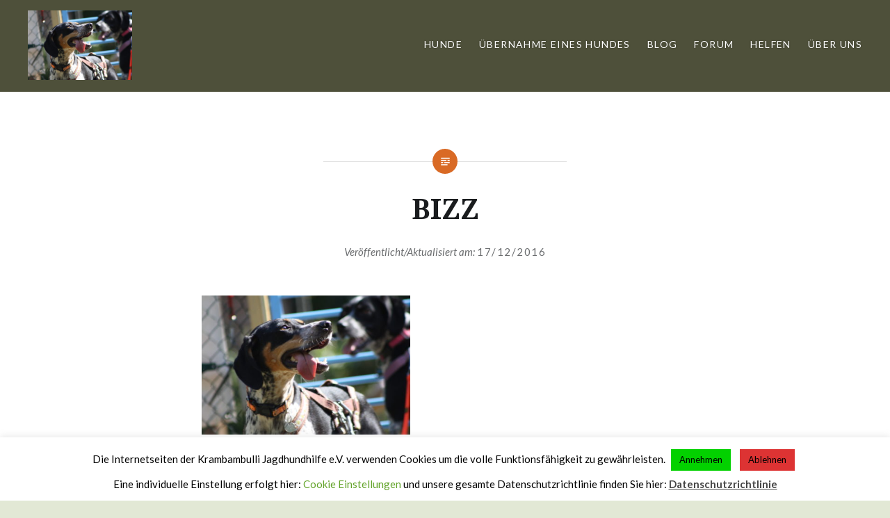

--- FILE ---
content_type: text/html; charset=UTF-8
request_url: https://krambambulli.de/bizz_2/
body_size: 13407
content:
<!DOCTYPE html>
<html lang="de-DE">
<head>
<meta charset="UTF-8">
<meta name="viewport" content="width=device-width, initial-scale=1">
<link rel="profile" href="https://gmpg.org/xfn/11">
<link rel="pingback" href="https://krambambulli.de/xmlrpc.php">

<title>BIZZ &#8211; Krambambulli Jagdhundhilfe e.V.</title>
		<style type="text/css">
		#wp-admin-bar-wp-logo .ab-icon {
			display: none;
		}
		#wp-admin-bar-wp-logo > .ab-item {
			background-image: url(https://krambambulli.de/wp-content/uploads/2016/11/app_icon_kbb.png)!important;
			background-size: auto 32px!important;
			height: 32px!important;
			min-width: 32px!important;
			padding: 0px!important;
			margin: 0px 5px!important;
		}
		</style>
		<meta name='robots' content='max-image-preview:large' />
<link rel='dns-prefetch' href='//www.google.com' />
<link rel='dns-prefetch' href='//fonts.googleapis.com' />
<link rel='dns-prefetch' href='//s.w.org' />
<link rel='dns-prefetch' href='//widgets.wp.com' />
<link rel='dns-prefetch' href='//s0.wp.com' />
<link rel='dns-prefetch' href='//0.gravatar.com' />
<link rel='dns-prefetch' href='//1.gravatar.com' />
<link rel='dns-prefetch' href='//2.gravatar.com' />
<link rel='dns-prefetch' href='//c0.wp.com' />
<link rel='dns-prefetch' href='//v0.wordpress.com' />
<link rel="alternate" type="application/rss+xml" title="Krambambulli Jagdhundhilfe e.V. &raquo; Feed" href="https://krambambulli.de/feed/" />
		<script type="text/javascript">
			window._wpemojiSettings = {"baseUrl":"https:\/\/s.w.org\/images\/core\/emoji\/13.1.0\/72x72\/","ext":".png","svgUrl":"https:\/\/s.w.org\/images\/core\/emoji\/13.1.0\/svg\/","svgExt":".svg","source":{"concatemoji":"https:\/\/krambambulli.de\/wp-includes\/js\/wp-emoji-release.min.js?ver=5.8.2"}};
			!function(e,a,t){var n,r,o,i=a.createElement("canvas"),p=i.getContext&&i.getContext("2d");function s(e,t){var a=String.fromCharCode;p.clearRect(0,0,i.width,i.height),p.fillText(a.apply(this,e),0,0);e=i.toDataURL();return p.clearRect(0,0,i.width,i.height),p.fillText(a.apply(this,t),0,0),e===i.toDataURL()}function c(e){var t=a.createElement("script");t.src=e,t.defer=t.type="text/javascript",a.getElementsByTagName("head")[0].appendChild(t)}for(o=Array("flag","emoji"),t.supports={everything:!0,everythingExceptFlag:!0},r=0;r<o.length;r++)t.supports[o[r]]=function(e){if(!p||!p.fillText)return!1;switch(p.textBaseline="top",p.font="600 32px Arial",e){case"flag":return s([127987,65039,8205,9895,65039],[127987,65039,8203,9895,65039])?!1:!s([55356,56826,55356,56819],[55356,56826,8203,55356,56819])&&!s([55356,57332,56128,56423,56128,56418,56128,56421,56128,56430,56128,56423,56128,56447],[55356,57332,8203,56128,56423,8203,56128,56418,8203,56128,56421,8203,56128,56430,8203,56128,56423,8203,56128,56447]);case"emoji":return!s([10084,65039,8205,55357,56613],[10084,65039,8203,55357,56613])}return!1}(o[r]),t.supports.everything=t.supports.everything&&t.supports[o[r]],"flag"!==o[r]&&(t.supports.everythingExceptFlag=t.supports.everythingExceptFlag&&t.supports[o[r]]);t.supports.everythingExceptFlag=t.supports.everythingExceptFlag&&!t.supports.flag,t.DOMReady=!1,t.readyCallback=function(){t.DOMReady=!0},t.supports.everything||(n=function(){t.readyCallback()},a.addEventListener?(a.addEventListener("DOMContentLoaded",n,!1),e.addEventListener("load",n,!1)):(e.attachEvent("onload",n),a.attachEvent("onreadystatechange",function(){"complete"===a.readyState&&t.readyCallback()})),(n=t.source||{}).concatemoji?c(n.concatemoji):n.wpemoji&&n.twemoji&&(c(n.twemoji),c(n.wpemoji)))}(window,document,window._wpemojiSettings);
		</script>
		<style type="text/css">
img.wp-smiley,
img.emoji {
	display: inline !important;
	border: none !important;
	box-shadow: none !important;
	height: 1em !important;
	width: 1em !important;
	margin: 0 .07em !important;
	vertical-align: -0.1em !important;
	background: none !important;
	padding: 0 !important;
}
</style>
	<link rel='stylesheet' id='wp-block-library-css'  href='https://c0.wp.com/c/5.8.2/wp-includes/css/dist/block-library/style.min.css' type='text/css' media='all' />
<style id='wp-block-library-inline-css' type='text/css'>
.has-text-align-justify{text-align:justify;}
</style>
<link rel='stylesheet' id='mediaelement-css'  href='https://c0.wp.com/c/5.8.2/wp-includes/js/mediaelement/mediaelementplayer-legacy.min.css' type='text/css' media='all' />
<link rel='stylesheet' id='wp-mediaelement-css'  href='https://c0.wp.com/c/5.8.2/wp-includes/js/mediaelement/wp-mediaelement.min.css' type='text/css' media='all' />
<link rel='stylesheet' id='contact-form-7-css'  href='https://krambambulli.de/wp-content/plugins/contact-form-7/includes/css/styles.css?ver=5.5.3' type='text/css' media='all' />
<link rel='stylesheet' id='cf7msm_styles-css'  href='https://krambambulli.de/wp-content/plugins/contact-form-7-multi-step-module/resources/cf7msm.css?ver=4.1.9' type='text/css' media='all' />
<link rel='stylesheet' id='dnd-upload-cf7-css'  href='https://krambambulli.de/wp-content/plugins/drag-and-drop-multiple-file-upload-contact-form-7/assets/css/dnd-upload-cf7.css?ver=1.3.6.2' type='text/css' media='all' />
<link rel='stylesheet' id='cookie-law-info-css'  href='https://krambambulli.de/wp-content/plugins/cookie-law-info/public/css/cookie-law-info-public.css?ver=2.0.6' type='text/css' media='all' />
<link rel='stylesheet' id='cookie-law-info-gdpr-css'  href='https://krambambulli.de/wp-content/plugins/cookie-law-info/public/css/cookie-law-info-gdpr.css?ver=2.0.6' type='text/css' media='all' />
<link rel='stylesheet' id='genericons-css'  href='https://c0.wp.com/p/jetpack/10.4/_inc/genericons/genericons/genericons.css' type='text/css' media='all' />
<link rel='stylesheet' id='dyad-fonts-css'  href='https://fonts.googleapis.com/css?family=Lato%3A400%2C400italic%2C700%2C700italic%7CNoto+Serif%3A400%2C400italic%2C700%2C700italic&#038;subset=latin%2Clatin-ext' type='text/css' media='all' />
<link rel='stylesheet' id='dyad-style-css'  href='https://krambambulli.de/wp-content/themes/dyad-child/style.css?ver=5.8.2' type='text/css' media='all' />
<link rel='stylesheet' id='cf7cf-style-css'  href='https://krambambulli.de/wp-content/plugins/cf7-conditional-fields/style.css?ver=2.0.8' type='text/css' media='all' />
<link rel='stylesheet' id='jetpack_css-css'  href='https://c0.wp.com/p/jetpack/10.4/css/jetpack.css' type='text/css' media='all' />
<script type='text/javascript' src='https://c0.wp.com/c/5.8.2/wp-includes/js/jquery/jquery.min.js' id='jquery-core-js'></script>
<script type='text/javascript' src='https://c0.wp.com/c/5.8.2/wp-includes/js/jquery/jquery-migrate.min.js' id='jquery-migrate-js'></script>
<script type='text/javascript' id='cookie-law-info-js-extra'>
/* <![CDATA[ */
var Cli_Data = {"nn_cookie_ids":[],"cookielist":[],"non_necessary_cookies":[],"ccpaEnabled":"","ccpaRegionBased":"","ccpaBarEnabled":"","strictlyEnabled":["necessary","obligatoire"],"ccpaType":"gdpr","js_blocking":"","custom_integration":"","triggerDomRefresh":"","secure_cookies":""};
var cli_cookiebar_settings = {"animate_speed_hide":"500","animate_speed_show":"500","background":"#FFF","border":"#b1a6a6c2","border_on":"","button_1_button_colour":"#03d100","button_1_button_hover":"#02a700","button_1_link_colour":"#000000","button_1_as_button":"1","button_1_new_win":"","button_2_button_colour":"#333","button_2_button_hover":"#292929","button_2_link_colour":"#444","button_2_as_button":"","button_2_hidebar":"","button_3_button_colour":"#dd3333","button_3_button_hover":"#b12929","button_3_link_colour":"#000000","button_3_as_button":"1","button_3_new_win":"","button_4_button_colour":"#000","button_4_button_hover":"#000000","button_4_link_colour":"#62a329","button_4_as_button":"","button_7_button_colour":"#61a229","button_7_button_hover":"#4e8221","button_7_link_colour":"#fff","button_7_as_button":"1","button_7_new_win":"","font_family":"inherit","header_fix":"","notify_animate_hide":"1","notify_animate_show":"","notify_div_id":"#cookie-law-info-bar","notify_position_horizontal":"right","notify_position_vertical":"bottom","scroll_close":"1","scroll_close_reload":"","accept_close_reload":"","reject_close_reload":"","showagain_tab":"1","showagain_background":"#fff","showagain_border":"#000","showagain_div_id":"#cookie-law-info-again","showagain_x_position":"100px","text":"#000","show_once_yn":"","show_once":"10000","logging_on":"","as_popup":"","popup_overlay":"1","bar_heading_text":"","cookie_bar_as":"banner","popup_showagain_position":"bottom-right","widget_position":"left"};
var log_object = {"ajax_url":"https:\/\/krambambulli.de\/wp-admin\/admin-ajax.php"};
/* ]]> */
</script>
<script type='text/javascript' src='https://krambambulli.de/wp-content/plugins/cookie-law-info/public/js/cookie-law-info-public.js?ver=2.0.6' id='cookie-law-info-js'></script>
<link rel="https://api.w.org/" href="https://krambambulli.de/wp-json/" /><link rel="alternate" type="application/json" href="https://krambambulli.de/wp-json/wp/v2/media/250" /><link rel="EditURI" type="application/rsd+xml" title="RSD" href="https://krambambulli.de/xmlrpc.php?rsd" />
<link rel="wlwmanifest" type="application/wlwmanifest+xml" href="https://krambambulli.de/wp-includes/wlwmanifest.xml" /> 
<link rel='shortlink' href='https://krambambulli.de/?p=250' />
<link rel="alternate" type="application/json+oembed" href="https://krambambulli.de/wp-json/oembed/1.0/embed?url=https%3A%2F%2Fkrambambulli.de%2Fbizz_2%2F" />
<style type='text/css'>img#wpstats{display:none}</style>
				<style type="text/css">
					.site-title,
			.site-description {
				position: absolute;
				clip: rect(1px, 1px, 1px, 1px);
			}
				</style>
		
<!-- Jetpack Open Graph Tags -->
<meta property="og:type" content="article" />
<meta property="og:title" content="BIZZ" />
<meta property="og:url" content="https://krambambulli.de/bizz_2/" />
<meta property="og:description" content="Bizz" />
<meta property="article:published_time" content="2016-12-17T21:07:32+00:00" />
<meta property="article:modified_time" content="2016-12-17T21:09:17+00:00" />
<meta property="og:site_name" content="Krambambulli Jagdhundhilfe e.V." />
<meta property="og:image" content="https://krambambulli.de/wp-content/uploads/2016/12/BIZZ_2.jpg" />
<meta property="og:image:alt" content="" />
<meta property="og:locale" content="de_DE" />
<meta name="twitter:text:title" content="BIZZ" />
<meta name="twitter:image" content="https://krambambulli.de/wp-content/uploads/2016/12/BIZZ_2.jpg?w=640" />
<meta name="twitter:card" content="summary_large_image" />

<!-- End Jetpack Open Graph Tags -->
<link rel="icon" href="https://krambambulli.de/wp-content/uploads/2016/11/app_icon_kbb-68x68.png" sizes="32x32" />
<link rel="icon" href="https://krambambulli.de/wp-content/uploads/2016/11/app_icon_kbb.png" sizes="192x192" />
<link rel="apple-touch-icon" href="https://krambambulli.de/wp-content/uploads/2016/11/app_icon_kbb.png" />
<meta name="msapplication-TileImage" content="https://krambambulli.de/wp-content/uploads/2016/11/app_icon_kbb.png" />
<style type="text/css" id="wp-custom-css">/*
Hier kannst du dein eigenes CSS einfügen.

Klicke auf das Hilfe-Symbol oben, um mehr zu lernen.
*/
/* Box für Spenden/Patenschaft inline*/

.basic {
	background: #f5f5f5;
	border: 1px solid #e5e5e5;
	width: 100%;
	padding: 5px;
}

.whitebordered {
			width:100%;
			padding: 5 px;
			margin-left:5 px;
	    border: 4px solid white;
      box-shadow: 0 0 1px rgba(0,0,0, .4);
			float:right;
    }

/* buttons*/
.btn {
  -webkit-border-radius: 4;
  -moz-border-radius: 4;
  border-radius: 4px;
  font-family: Arial;
  color: #ffffff;
  font-size: 14px;
  background: #e07400;
  padding: 10px 20px 10px 20px;
  text-decoration: none;
}

.btn:hover {
  background: #7a6431;
  text-decoration: none;
}</style></head>

<body class="attachment attachment-template-default single single-attachment postid-250 attachmentid-250 attachment-jpeg group-blog is-singular no-js">
<div id="page" class="hfeed site">
	<a class="skip-link screen-reader-text" href="#content">Direkt zum Inhalt</a>

	<header id="masthead" class="site-header" role="banner">
		<div class="site-branding">
			<a href="https://krambambulli.de/" class="site-logo-link" rel="home" itemprop="url"><img width="450" height="300" src="https://krambambulli.de/wp-content/uploads/2016/12/BIZZ_2-450x300.jpg" class="site-logo attachment-dyad-site-logo" alt="" loading="lazy" data-size="dyad-site-logo" itemprop="logo" srcset="https://krambambulli.de/wp-content/uploads/2016/12/BIZZ_2-450x300.jpg 450w, https://krambambulli.de/wp-content/uploads/2016/12/BIZZ_2-300x200.jpg 300w, https://krambambulli.de/wp-content/uploads/2016/12/BIZZ_2-768x512.jpg 768w, https://krambambulli.de/wp-content/uploads/2016/12/BIZZ_2-1024x683.jpg 1024w, https://krambambulli.de/wp-content/uploads/2016/12/BIZZ_2-960x640.jpg 960w, https://krambambulli.de/wp-content/uploads/2016/12/BIZZ_2.jpg 1600w" sizes="(max-width: 450px) 100vw, 450px" data-attachment-id="250" data-permalink="https://krambambulli.de/bizz_2/" data-orig-file="https://krambambulli.de/wp-content/uploads/2016/12/BIZZ_2.jpg" data-orig-size="1600,1067" data-comments-opened="0" data-image-meta="{&quot;aperture&quot;:&quot;5.6&quot;,&quot;credit&quot;:&quot;&quot;,&quot;camera&quot;:&quot;Canon EOS 1000D&quot;,&quot;caption&quot;:&quot;&quot;,&quot;created_timestamp&quot;:&quot;1473514334&quot;,&quot;copyright&quot;:&quot;&quot;,&quot;focal_length&quot;:&quot;300&quot;,&quot;iso&quot;:&quot;400&quot;,&quot;shutter_speed&quot;:&quot;0.002&quot;,&quot;title&quot;:&quot;&quot;,&quot;orientation&quot;:&quot;1&quot;}" data-image-title="BIZZ" data-image-description="" data-image-caption="&lt;p&gt;Bizz&lt;/p&gt;
" data-medium-file="https://krambambulli.de/wp-content/uploads/2016/12/BIZZ_2-300x200.jpg" data-large-file="https://krambambulli.de/wp-content/uploads/2016/12/BIZZ_2-1024x683.jpg" /></a>			<h1 class="site-title">
				<a href="https://krambambulli.de/" rel="home">
					Krambambulli Jagdhundhilfe e.V.				</a>
			</h1>
			<p class="site-description">Die bunten Hunde von Krambambulli</p>
		</div><!-- .site-branding -->

		<nav id="site-navigation" class="main-navigation" role="navigation">
			<button class="menu-toggle" aria-controls="primary-menu" aria-expanded="false">Menü</button>
			<div class="primary-menu"><ul id="primary-menu" class="menu"><li id="menu-item-59" class="menu-item menu-item-type-custom menu-item-object-custom menu-item-home menu-item-has-children menu-item-59"><a href="https://krambambulli.de">Hunde</a>
<ul class="sub-menu">
	<li id="menu-item-39" class="menu-item menu-item-type-taxonomy menu-item-object-category menu-item-39"><a href="https://krambambulli.de/category/zuhause-gesucht/">Zuhause gesucht</a></li>
	<li id="menu-item-55" class="menu-item menu-item-type-taxonomy menu-item-object-category menu-item-55"><a href="https://krambambulli.de/category/vermittlungshilfe/">Vermittlungshilfe</a></li>
	<li id="menu-item-57" class="menu-item menu-item-type-taxonomy menu-item-object-category menu-item-57"><a href="https://krambambulli.de/category/notfelle/">Notfelle</a></li>
	<li id="menu-item-58" class="menu-item menu-item-type-taxonomy menu-item-object-category menu-item-58"><a href="https://krambambulli.de/category/waisencouch/">Waisencouch</a></li>
	<li id="menu-item-56" class="menu-item menu-item-type-taxonomy menu-item-object-category menu-item-56"><a href="https://krambambulli.de/category/glueckspilze/">Glückspilze</a></li>
	<li id="menu-item-2690" class="menu-item menu-item-type-taxonomy menu-item-object-category menu-item-2690"><a href="https://krambambulli.de/category/die-regenbogenbruecke/">Die Regenbogenbrücke</a></li>
</ul>
</li>
<li id="menu-item-773" class="menu-item menu-item-type-post_type menu-item-object-page menu-item-has-children menu-item-773"><a href="https://krambambulli.de/einem-krambambulli-hund/">Übernahme eines Hundes</a>
<ul class="sub-menu">
	<li id="menu-item-778" class="menu-item menu-item-type-post_type menu-item-object-page menu-item-778"><a href="https://krambambulli.de/interessentenformular-zusenden/">Interessentenformular zusenden</a></li>
</ul>
</li>
<li id="menu-item-214" class="menu-item menu-item-type-taxonomy menu-item-object-category menu-item-has-children menu-item-214"><a href="https://krambambulli.de/category/aktuelles/">BLOG</a>
<ul class="sub-menu">
	<li id="menu-item-1969" class="menu-item menu-item-type-taxonomy menu-item-object-category menu-item-1969"><a href="https://krambambulli.de/category/aktuelles/">Aktuelles</a></li>
	<li id="menu-item-7915" class="menu-item menu-item-type-taxonomy menu-item-object-category menu-item-7915"><a href="https://krambambulli.de/category/geschichten/">Geschichten</a></li>
	<li id="menu-item-8280" class="menu-item menu-item-type-taxonomy menu-item-object-category menu-item-8280"><a href="https://krambambulli.de/category/archiv/">Archiv</a></li>
</ul>
</li>
<li id="menu-item-7914" class="menu-item menu-item-type-post_type menu-item-object-page menu-item-7914"><a href="https://krambambulli.de/community/">Forum</a></li>
<li id="menu-item-123" class="menu-item menu-item-type-post_type menu-item-object-page menu-item-has-children menu-item-123"><a href="https://krambambulli.de/helfen/">Helfen</a>
<ul class="sub-menu">
	<li id="menu-item-1678" class="menu-item menu-item-type-post_type menu-item-object-page menu-item-has-children menu-item-1678"><a href="https://krambambulli.de/spenden/">Spenden</a>
	<ul class="sub-menu">
		<li id="menu-item-1712" class="menu-item menu-item-type-post_type menu-item-object-page menu-item-1712"><a href="https://krambambulli.de/geldspender-per-abbuchungsauftrag/">Geld spenden…</a></li>
	</ul>
</li>
	<li id="menu-item-711" class="menu-item menu-item-type-post_type menu-item-object-page menu-item-has-children menu-item-711"><a href="https://krambambulli.de/helfen/patenschaften/">Patenschaften</a>
	<ul class="sub-menu">
		<li id="menu-item-731" class="menu-item menu-item-type-post_type menu-item-object-page menu-item-731"><a href="https://krambambulli.de/helfen/patenschaften/patenschaft-uebernehmen/">Patenschaft übernehmen</a></li>
	</ul>
</li>
	<li id="menu-item-1411" class="menu-item menu-item-type-post_type menu-item-object-page menu-item-1411"><a href="https://krambambulli.de/helfen/foerdermitgliedschaft/">Fördermitgliedschaft</a></li>
	<li id="menu-item-1410" class="menu-item menu-item-type-post_type menu-item-object-page menu-item-1410"><a href="https://krambambulli.de/helfen/aktive-mitgliedschaft/">Aktive Mitgliedschaft</a></li>
</ul>
</li>
<li id="menu-item-150" class="menu-item menu-item-type-post_type menu-item-object-page menu-item-has-children menu-item-150"><a href="https://krambambulli.de/ueber-uns/">Über uns</a>
<ul class="sub-menu">
	<li id="menu-item-358" class="menu-item menu-item-type-post_type menu-item-object-page menu-item-358"><a href="https://krambambulli.de/ueber-uns/krambambuli-die-geschichte-kurzfassung/">Krambambuli – Die Geschichte (Kurzfassung)</a></li>
	<li id="menu-item-355" class="menu-item menu-item-type-post_type menu-item-object-page menu-item-355"><a href="https://krambambulli.de/ueber-uns/unser-passion/">Unser Passion</a></li>
	<li id="menu-item-363" class="menu-item menu-item-type-post_type menu-item-object-page menu-item-363"><a href="https://krambambulli.de/ueber-uns/schwerpunkte-und-ziele/">Schwerpunkte und Ziele</a></li>
	<li id="menu-item-366" class="menu-item menu-item-type-post_type menu-item-object-page menu-item-366"><a href="https://krambambulli.de/ueber-uns/der-vorstand/">Der Vorstand</a></li>
	<li id="menu-item-369" class="menu-item menu-item-type-post_type menu-item-object-page menu-item-369"><a href="https://krambambulli.de/ueber-uns/ehrenamtliche/">Ehrenamtliche</a></li>
	<li id="menu-item-1832" class="menu-item menu-item-type-post_type menu-item-object-page menu-item-1832"><a href="https://krambambulli.de/ueber-uns/unsere-pflegestellen/">Unsere Pflegestellen</a></li>
	<li id="menu-item-662" class="menu-item menu-item-type-post_type menu-item-object-page menu-item-662"><a href="https://krambambulli.de/ueber-uns/satzung-15-03-2014/">Satzung</a></li>
	<li id="menu-item-659" class="menu-item menu-item-type-post_type menu-item-object-page menu-item-659"><a href="https://krambambulli.de/ueber-uns/impressum/">Impressum</a></li>
	<li id="menu-item-2846" class="menu-item menu-item-type-post_type menu-item-object-page menu-item-privacy-policy menu-item-2846"><a href="https://krambambulli.de/datenschutzerklaerung/">Datenschutzerklärung</a></li>
	<li id="menu-item-2845" class="menu-item menu-item-type-post_type menu-item-object-page menu-item-2845"><a href="https://krambambulli.de/information-zur-datenerhebung/">Information zur Datenerhebung</a></li>
	<li id="menu-item-688" class="menu-item menu-item-type-post_type menu-item-object-page menu-item-688"><a href="https://krambambulli.de/ueber-uns/kontakt/">Kontakt</a></li>
</ul>
</li>
</ul></div>		</nav>

	</header><!-- #masthead -->

	<div class="site-inner">

		
		<div id="content" class="site-content">

	<main id="primary" class="content-area" role="main">

		
			
<article id="post-250" class="post-250 attachment type-attachment status-inherit hentry">
	

	<div class="entry-inner">

		<header class="entry-header">
			<div class="entry-meta">
							</div><!-- .entry-meta -->

			<h1 class="entry-title">BIZZ</h1>
			<div class="entry-posted">
				Veröffentlicht/Aktualisiert am: <span class="posted-on"><a href="https://krambambulli.de/bizz_2/" rel="bookmark"><time class="entry-date published" datetime="2016-12-17T22:09:17+01:00">17/12/2016</time></a></span>			</div><!-- .entry-posted -->
		</header><!-- .entry-header -->

		<div class="entry-content">
			<p class="attachment"><a href='https://krambambulli.de/wp-content/uploads/2016/12/BIZZ_2.jpg'><img width="300" height="200" src="https://krambambulli.de/wp-content/uploads/2016/12/BIZZ_2-300x200.jpg" class="attachment-medium size-medium" alt="" loading="lazy" srcset="https://krambambulli.de/wp-content/uploads/2016/12/BIZZ_2-300x200.jpg 300w, https://krambambulli.de/wp-content/uploads/2016/12/BIZZ_2-768x512.jpg 768w, https://krambambulli.de/wp-content/uploads/2016/12/BIZZ_2-1024x683.jpg 1024w, https://krambambulli.de/wp-content/uploads/2016/12/BIZZ_2-960x640.jpg 960w, https://krambambulli.de/wp-content/uploads/2016/12/BIZZ_2-450x300.jpg 450w, https://krambambulli.de/wp-content/uploads/2016/12/BIZZ_2.jpg 1600w" sizes="(max-width: 300px) 100vw, 300px" data-attachment-id="250" data-permalink="https://krambambulli.de/bizz_2/" data-orig-file="https://krambambulli.de/wp-content/uploads/2016/12/BIZZ_2.jpg" data-orig-size="1600,1067" data-comments-opened="0" data-image-meta="{&quot;aperture&quot;:&quot;5.6&quot;,&quot;credit&quot;:&quot;&quot;,&quot;camera&quot;:&quot;Canon EOS 1000D&quot;,&quot;caption&quot;:&quot;&quot;,&quot;created_timestamp&quot;:&quot;1473514334&quot;,&quot;copyright&quot;:&quot;&quot;,&quot;focal_length&quot;:&quot;300&quot;,&quot;iso&quot;:&quot;400&quot;,&quot;shutter_speed&quot;:&quot;0.002&quot;,&quot;title&quot;:&quot;&quot;,&quot;orientation&quot;:&quot;1&quot;}" data-image-title="BIZZ" data-image-description="" data-image-caption="&lt;p&gt;Bizz&lt;/p&gt;
" data-medium-file="https://krambambulli.de/wp-content/uploads/2016/12/BIZZ_2-300x200.jpg" data-large-file="https://krambambulli.de/wp-content/uploads/2016/12/BIZZ_2-1024x683.jpg" /></a></p>
					</div><!-- .entry-content -->

			</div><!-- .entry-inner -->
</article><!-- #post-## -->


			
	<nav class="navigation post-navigation" role="navigation" aria-label="Beiträge">
		<h2 class="screen-reader-text">Beitrags-Navigation</h2>
		<div class="nav-links"><div class="nav-previous"><a href="https://krambambulli.de/bizz_2/" rel="prev"><div class="nav-previous"><span class="nav-subtitle">Vorheriger Beitrag</span> <span class="nav-title">BIZZ</span></div></a></div></div>
	</nav>
		
		
	</main><!-- #primary -->


		</div><!-- #content -->

		<footer id="colophon" class="site-footer" role="contentinfo">
			
				<div class="widget-area widgets-four" role="complementary">
					<div class="grid-container">
						<aside id="search-2" class="widget widget_search"><form role="search" method="get" class="search-form" action="https://krambambulli.de/">
				<label>
					<span class="screen-reader-text">Suche nach:</span>
					<input type="search" class="search-field" placeholder="Suche&#160;&hellip;" value="" name="s" />
				</label>
				<input type="submit" class="search-submit" value="Suche" />
			</form></aside><aside id="endo_wrc_widget-2" class="widget widget_endo_wrc_widget"><p><img data-attachment-id="543" data-permalink="https://krambambulli.de/?attachment_id=543" data-orig-file="https://krambambulli.de/wp-content/uploads/2016/12/ls_tierferg.png" data-orig-size="96,22" data-comments-opened="0" data-image-meta="{&quot;aperture&quot;:&quot;0&quot;,&quot;credit&quot;:&quot;&quot;,&quot;camera&quot;:&quot;&quot;,&quot;caption&quot;:&quot;&quot;,&quot;created_timestamp&quot;:&quot;0&quot;,&quot;copyright&quot;:&quot;&quot;,&quot;focal_length&quot;:&quot;0&quot;,&quot;iso&quot;:&quot;0&quot;,&quot;shutter_speed&quot;:&quot;0&quot;,&quot;title&quot;:&quot;&quot;,&quot;orientation&quot;:&quot;0&quot;}" data-image-title="ls_tierferg" data-image-description="" data-image-caption="" data-medium-file="https://krambambulli.de/wp-content/uploads/2016/12/ls_tierferg.png" data-large-file="https://krambambulli.de/wp-content/uploads/2016/12/ls_tierferg.png" loading="lazy" src="https://krambambulli.de/wp-content/uploads/2016/12/ls_tierferg.png" alt="" width="96" height="22" class="alignnone size-full wp-image-543" />Freund ist der Name eines Hundes <i><br />(Japanisches Sprichwort)</i></p>
</aside><aside id="categories-2" class="widget widget_categories"><h3 class="widget-title">Rubriken</h3>
			<ul>
					<li class="cat-item cat-item-42"><a href="https://krambambulli.de/category/glueckspilze-2021/" title="Vermittelte Hunde">Glückspilze 2021</a>
</li>
	<li class="cat-item cat-item-44"><a href="https://krambambulli.de/category/glueckspilze/glueckspilze_2022/" title="Vermittelte Hunde 2022">Glückspilze 2022</a>
</li>
	<li class="cat-item cat-item-39"><a href="https://krambambulli.de/category/geschichten/" title="Zur Ablenkung und Kurzweil veröffentlichen wir wieder die schönsten Geschichten über Hunde.">Geschichten</a>
</li>
	<li class="cat-item cat-item-2"><a href="https://krambambulli.de/category/zuhause-gesucht/">Zuhause gesucht</a>
</li>
	<li class="cat-item cat-item-8"><a href="https://krambambulli.de/category/waisencouch/" title="Hunde, die nicht vermittelt werden">Waisencouch</a>
</li>
	<li class="cat-item cat-item-7"><a href="https://krambambulli.de/category/glueckspilze/" title="Vermittelte Hunde">Glückspilze</a>
</li>
	<li class="cat-item cat-item-6"><a href="https://krambambulli.de/category/vermittlungshilfe/" title="Tierschutzhunde fremder Organisationen">Vermittlungshilfe</a>
</li>
	<li class="cat-item cat-item-36"><a href="https://krambambulli.de/category/die-regenbogenbruecke/">Die Regenbogenbrücke</a>
</li>
	<li class="cat-item cat-item-15"><a href="https://krambambulli.de/category/aktuelles/">Aktuelles</a>
</li>
	<li class="cat-item cat-item-17"><a href="https://krambambulli.de/category/rassebeschreibungen/">Rassebeschreibungen</a>
</li>
	<li class="cat-item cat-item-41"><a href="https://krambambulli.de/category/archiv/" title="Wer oder Was hier steht ist nicht vergessen sondern in unseren Herzen und Gedanken lebendig und hier verewigt.">Archiv</a>
</li>
			</ul>

			</aside><aside id="custom_html-2" class="widget_text widget widget_custom_html"><h3 class="widget-title">Krambambulli Jagdhundhilfe e.V.</h3><div class="textwidget custom-html-widget"><strong>Inselweg 60<br>
35396 Gießen<br></strong>
+49 175 6252704 <br>
www.krambambulli.de<br><br>

<a href="/datenschutzerklaerung/" >Datenschutzerklärung</a><br>
<a href="/information-zur-datenerhebung/" >Informationen zur Datenerhebung</a><br><br>

<img alt="Krambambulli" src="https://krambambulli.de/wp-content/uploads/2016/12/para11_logo.png"></div></aside><aside id="text-2" class="widget widget_text">			<div class="textwidget"><div>
	<form action="https://www.paypal.com/cgi-bin/webscr" method="post" target="_top">
	<input type="hidden" name="cmd" value="_s-xclick">
	<input type="hidden" name="hosted_button_id" value="6RQDNHA7RK6YC">
	<input type="image" style="background-color: Transparent; border:0px" src="https://krambambulli.de/wp-content/uploads/2017/12/paypal_button_helfen_mit_herz.png" border="0" name="submit" alt="Jetzt einfach, schnell und sicher online spenden – mit PayPal.">
	<img alt="" border="0" src="https://www.paypalobjects.com/de_DE/i/scr/pixel.gif" width="1" height="1">
	</form>
</div>

<div><b><u>Spendenkonto:</u></b><br>
BLZ 513 900 00<br>
Konto Nr. 6579 7003<br>
IBAN:<b> DE 17513900000065797003</b><br>
BIC: VBMHDE5F
</div></div>
		</aside>					</div><!-- .grid-container -->
				</div><!-- #secondary -->

			
			<div class="footer-bottom-info has-social-menu">
				<div class="social-links"><ul id="menu-social-links" class="social-links-items"><li id="menu-item-203" class="menu-item menu-item-type-custom menu-item-object-custom menu-item-203"><a target="_blank" rel="noopener" href="https://facebook.com/krambambulli"><span class="screen-reader-text">Facebook</span></a></li>
<li id="menu-item-204" class="menu-item menu-item-type-custom menu-item-object-custom menu-item-204"><a href="https://twitter.com/jagdhunde"><span class="screen-reader-text">Twitter</span></a></li>
<li id="menu-item-205" class="menu-item menu-item-type-custom menu-item-object-custom menu-item-205"><a href="https://www.youtube.com/channel/UCyBbX7lW_tHOKaSlxExuzBw"><span class="screen-reader-text">Youtube</span></a></li>
<li id="menu-item-206" class="menu-item menu-item-type-custom menu-item-object-custom menu-item-206"><a href="https://plus.google.com/b/100450993036584996850/+KrambambulliDe-eV"><span class="screen-reader-text">G+</span></a></li>
</ul></div>				<div class="site-info">
					<div style="font-size: 1.2rem;">
						Krambambulli Jagdhundhilfe e.V. ist am Amtsgericht Gießen unter der Nr. 4666 eingetragen. Krambambulli Jagdhundhilfe e.V. ist als gemeinnütziger, besonders förderungswürdiger Verein anerkannt.
					</div>
				</div>

				<div class="site-info">
					<a href="https://krambambulli.de/">© 2018</a>
					<span class="sep"> | </span>
					Krambambulli Jagdhundhilfe e.V.					<span class="sep"> | </span>
					<a href="https://krambambulli.de/datenschutzerklaerung/">Datenschutz</a>
					<span class="sep"> | </span>
					<a href="https://krambambulli.de/information-zur-datenerhebung//">Datenerhebung</a>					
				</div><!-- .site-info -->
			</div><!-- .footer-bottom-info -->

		</footer><!-- #colophon -->

	</div><!-- .site-inner -->
</div><!-- #page -->

<!--googleoff: all--><div id="cookie-law-info-bar" data-nosnippet="true"><span>Die Internetseiten der Krambambulli Jagdhundhilfe e.V. verwenden Cookies um die volle Funktionsfähigkeit zu gewährleisten.  <a role='button' tabindex='0' data-cli_action="accept" id="cookie_action_close_header"  class="medium cli-plugin-button cli-plugin-main-button cookie_action_close_header cli_action_button" style="display:inline-block;  margin:5px; ">Annehmen</a> <a role='button' tabindex='0' id="cookie_action_close_header_reject"  class="medium cli-plugin-button cli-plugin-main-button cookie_action_close_header_reject cli_action_button"  data-cli_action="reject" style="margin:5px;" >Ablehnen</a><br />
Eine individuelle Einstellung erfolgt hier: <a role='button' tabindex='0' class="cli_settings_button">Cookie Einstellungen</a> und unsere gesamte Datenschutzrichtlinie finden Sie hier: <a href="https://krambambulli.de/datenschutzerklaerung/" id="CONSTANT_OPEN_URL" target="_blank"  class="cli-plugin-main-link"  style="display:inline-block;" >Datenschutzrichtlinie</a></span></div><div id="cookie-law-info-again" style="display:none;" data-nosnippet="true"><span id="cookie_hdr_showagain">Privacy & Cookies Policy</span></div><div class="cli-modal" data-nosnippet="true" id="cliSettingsPopup" tabindex="-1" role="dialog" aria-labelledby="cliSettingsPopup" aria-hidden="true">
  <div class="cli-modal-dialog" role="document">
	<div class="cli-modal-content cli-bar-popup">
	  	<button type="button" class="cli-modal-close" id="cliModalClose">
			<svg class="" viewBox="0 0 24 24"><path d="M19 6.41l-1.41-1.41-5.59 5.59-5.59-5.59-1.41 1.41 5.59 5.59-5.59 5.59 1.41 1.41 5.59-5.59 5.59 5.59 1.41-1.41-5.59-5.59z"></path><path d="M0 0h24v24h-24z" fill="none"></path></svg>
			<span class="wt-cli-sr-only">Schließen</span>
	  	</button>
	  	<div class="cli-modal-body">
			<div class="cli-container-fluid cli-tab-container">
	<div class="cli-row">
		<div class="cli-col-12 cli-align-items-stretch cli-px-0">
			<div class="cli-privacy-overview">
				<h4>Privacy Overview</h4>				<div class="cli-privacy-content">
					<div class="cli-privacy-content-text">This website uses cookies to improve your experience while you navigate through the website. Out of these cookies, the cookies that are categorized as necessary are stored on your browser as they are essential for the working of basic functionalities of the website. We also use third-party cookies that help us analyze and understand how you use this website. These cookies will be stored in your browser only with your consent. You also have the option to opt-out of these cookies. But opting out of some of these cookies may have an effect on your browsing experience.</div>
				</div>
				<a class="cli-privacy-readmore"  aria-label="Mehr anzeigen" tabindex="0" role="button" data-readmore-text="Mehr anzeigen" data-readless-text="Weniger anzeigen"></a>			</div>
		</div>
		<div class="cli-col-12 cli-align-items-stretch cli-px-0 cli-tab-section-container">
												<div class="cli-tab-section">
						<div class="cli-tab-header">
							<a role="button" tabindex="0" class="cli-nav-link cli-settings-mobile" data-target="necessary" data-toggle="cli-toggle-tab">
								Necessary							</a>
							<div class="wt-cli-necessary-checkbox">
                        <input type="checkbox" class="cli-user-preference-checkbox"  id="wt-cli-checkbox-necessary" data-id="checkbox-necessary" checked="checked"  />
                        <label class="form-check-label" for="wt-cli-checkbox-necessary">Necessary</label>
                    </div>
                    <span class="cli-necessary-caption">immer aktiv</span> 						</div>
						<div class="cli-tab-content">
							<div class="cli-tab-pane cli-fade" data-id="necessary">
								<div class="wt-cli-cookie-description">
									Necessary cookies are absolutely essential for the website to function properly. This category only includes cookies that ensures basic functionalities and security features of the website. These cookies do not store any personal information.								</div>
							</div>
						</div>
					</div>
																	<div class="cli-tab-section">
						<div class="cli-tab-header">
							<a role="button" tabindex="0" class="cli-nav-link cli-settings-mobile" data-target="non-necessary" data-toggle="cli-toggle-tab">
								Non-necessary							</a>
							<div class="cli-switch">
                        <input type="checkbox" id="wt-cli-checkbox-non-necessary" class="cli-user-preference-checkbox"  data-id="checkbox-non-necessary"  checked='checked' />
                        <label for="wt-cli-checkbox-non-necessary" class="cli-slider" data-cli-enable="Aktiviert" data-cli-disable="Deaktiviert"><span class="wt-cli-sr-only">Non-necessary</span></label>
                    </div>						</div>
						<div class="cli-tab-content">
							<div class="cli-tab-pane cli-fade" data-id="non-necessary">
								<div class="wt-cli-cookie-description">
									Any cookies that may not be particularly necessary for the website to function and is used specifically to collect user personal data via analytics, ads, other embedded contents are termed as non-necessary cookies. It is mandatory to procure user consent prior to running these cookies on your website.								</div>
							</div>
						</div>
					</div>
										</div>
	</div>
</div>
	  	</div>
	  	<div class="cli-modal-footer">
			<div class="wt-cli-element cli-container-fluid cli-tab-container">
				<div class="cli-row">
					<div class="cli-col-12 cli-align-items-stretch cli-px-0">
						<div class="cli-tab-footer wt-cli-privacy-overview-actions">
						
															<a id="wt-cli-privacy-save-btn" role="button" tabindex="0" data-cli-action="accept" class="wt-cli-privacy-btn cli_setting_save_button wt-cli-privacy-accept-btn cli-btn">SPEICHERN & AKZEPTIEREN</a>
													</div>
						
					</div>
				</div>
			</div>
		</div>
	</div>
  </div>
</div>
<div class="cli-modal-backdrop cli-fade cli-settings-overlay"></div>
<div class="cli-modal-backdrop cli-fade cli-popupbar-overlay"></div>
<!--googleon: all-->		<div id="jp-carousel-loading-overlay">
			<div id="jp-carousel-loading-wrapper">
				<span id="jp-carousel-library-loading">&nbsp;</span>
			</div>
		</div>
		<div class="jp-carousel-overlay" style="display: none;">

		<div class="jp-carousel-container">
			<!-- The Carousel Swiper -->
			<div
				class="jp-carousel-wrap swiper-container jp-carousel-swiper-container jp-carousel-transitions"
				itemscope
				itemtype="https://schema.org/ImageGallery">
				<div class="jp-carousel swiper-wrapper"></div>
				<div class="jp-swiper-button-prev swiper-button-prev">
					<svg width="25" height="24" viewBox="0 0 25 24" fill="none" xmlns="http://www.w3.org/2000/svg">
						<mask id="maskPrev" mask-type="alpha" maskUnits="userSpaceOnUse" x="8" y="6" width="9" height="12">
							<path d="M16.2072 16.59L11.6496 12L16.2072 7.41L14.8041 6L8.8335 12L14.8041 18L16.2072 16.59Z" fill="white"/>
						</mask>
						<g mask="url(#maskPrev)">
							<rect x="0.579102" width="23.8823" height="24" fill="#FFFFFF"/>
						</g>
					</svg>
				</div>
				<div class="jp-swiper-button-next swiper-button-next">
					<svg width="25" height="24" viewBox="0 0 25 24" fill="none" xmlns="http://www.w3.org/2000/svg">
						<mask id="maskNext" mask-type="alpha" maskUnits="userSpaceOnUse" x="8" y="6" width="8" height="12">
							<path d="M8.59814 16.59L13.1557 12L8.59814 7.41L10.0012 6L15.9718 12L10.0012 18L8.59814 16.59Z" fill="white"/>
						</mask>
						<g mask="url(#maskNext)">
							<rect x="0.34375" width="23.8822" height="24" fill="#FFFFFF"/>
						</g>
					</svg>
				</div>
			</div>
			<!-- The main close buton -->
			<div class="jp-carousel-close-hint">
				<svg width="25" height="24" viewBox="0 0 25 24" fill="none" xmlns="http://www.w3.org/2000/svg">
					<mask id="maskClose" mask-type="alpha" maskUnits="userSpaceOnUse" x="5" y="5" width="15" height="14">
						<path d="M19.3166 6.41L17.9135 5L12.3509 10.59L6.78834 5L5.38525 6.41L10.9478 12L5.38525 17.59L6.78834 19L12.3509 13.41L17.9135 19L19.3166 17.59L13.754 12L19.3166 6.41Z" fill="white"/>
					</mask>
					<g mask="url(#maskClose)">
						<rect x="0.409668" width="23.8823" height="24" fill="#FFFFFF"/>
					</g>
				</svg>
			</div>
			<!-- Image info, comments and meta -->
			<div class="jp-carousel-info">
				<div class="jp-carousel-info-footer">
					<div class="jp-carousel-pagination-container">
						<div class="jp-swiper-pagination swiper-pagination"></div>
						<div class="jp-carousel-pagination"></div>
					</div>
					<div class="jp-carousel-photo-title-container">
						<h2 class="jp-carousel-photo-caption"></h2>
					</div>
					<div class="jp-carousel-photo-icons-container">
						<a href="#" class="jp-carousel-icon-btn jp-carousel-icon-info" aria-label="Sichtbarkeit von Fotometadaten ändern">
							<span class="jp-carousel-icon">
								<svg width="25" height="24" viewBox="0 0 25 24" fill="none" xmlns="http://www.w3.org/2000/svg">
									<mask id="maskInfo" mask-type="alpha" maskUnits="userSpaceOnUse" x="2" y="2" width="21" height="20">
										<path fill-rule="evenodd" clip-rule="evenodd" d="M12.7537 2C7.26076 2 2.80273 6.48 2.80273 12C2.80273 17.52 7.26076 22 12.7537 22C18.2466 22 22.7046 17.52 22.7046 12C22.7046 6.48 18.2466 2 12.7537 2ZM11.7586 7V9H13.7488V7H11.7586ZM11.7586 11V17H13.7488V11H11.7586ZM4.79292 12C4.79292 16.41 8.36531 20 12.7537 20C17.142 20 20.7144 16.41 20.7144 12C20.7144 7.59 17.142 4 12.7537 4C8.36531 4 4.79292 7.59 4.79292 12Z" fill="white"/>
									</mask>
									<g mask="url(#maskInfo)">
										<rect x="0.8125" width="23.8823" height="24" fill="#FFFFFF"/>
									</g>
								</svg>
							</span>
						</a>
												<a href="#" class="jp-carousel-icon-btn jp-carousel-icon-comments" aria-label="Sichtbarkeit von Fotokommentaren ändern">
							<span class="jp-carousel-icon">
								<svg width="25" height="24" viewBox="0 0 25 24" fill="none" xmlns="http://www.w3.org/2000/svg">
									<mask id="maskComments" mask-type="alpha" maskUnits="userSpaceOnUse" x="2" y="2" width="21" height="20">
										<path fill-rule="evenodd" clip-rule="evenodd" d="M4.3271 2H20.2486C21.3432 2 22.2388 2.9 22.2388 4V16C22.2388 17.1 21.3432 18 20.2486 18H6.31729L2.33691 22V4C2.33691 2.9 3.2325 2 4.3271 2ZM6.31729 16H20.2486V4H4.3271V18L6.31729 16Z" fill="white"/>
									</mask>
									<g mask="url(#maskComments)">
										<rect x="0.34668" width="23.8823" height="24" fill="#FFFFFF"/>
									</g>
								</svg>

								<span class="jp-carousel-has-comments-indicator" aria-label="Dieses Bild verfügt über Kommentare."></span>
							</span>
						</a>
											</div>
				</div>
				<div class="jp-carousel-info-extra">
					<div class="jp-carousel-info-content-wrapper">
						<div class="jp-carousel-photo-title-container">
							<h2 class="jp-carousel-photo-title"></h2>
						</div>
						<div class="jp-carousel-comments-wrapper">
															<div id="jp-carousel-comments-loading">
									<span>Lade Kommentare&#160;&hellip;</span>
								</div>
								<div class="jp-carousel-comments"></div>
								<div id="jp-carousel-comment-form-container">
									<span id="jp-carousel-comment-form-spinner">&nbsp;</span>
									<div id="jp-carousel-comment-post-results"></div>
																														<form id="jp-carousel-comment-form">
												<label for="jp-carousel-comment-form-comment-field" class="screen-reader-text">Verfasse einen Kommentar&#160;&hellip;</label>
												<textarea
													name="comment"
													class="jp-carousel-comment-form-field jp-carousel-comment-form-textarea"
													id="jp-carousel-comment-form-comment-field"
													placeholder="Verfasse einen Kommentar&#160;&hellip;"
												></textarea>
												<div id="jp-carousel-comment-form-submit-and-info-wrapper">
													<div id="jp-carousel-comment-form-commenting-as">
																													<fieldset>
																<label for="jp-carousel-comment-form-email-field">E-Mail (Erforderlich)</label>
																<input type="text" name="email" class="jp-carousel-comment-form-field jp-carousel-comment-form-text-field" id="jp-carousel-comment-form-email-field" />
															</fieldset>
															<fieldset>
																<label for="jp-carousel-comment-form-author-field">Name (Erforderlich)</label>
																<input type="text" name="author" class="jp-carousel-comment-form-field jp-carousel-comment-form-text-field" id="jp-carousel-comment-form-author-field" />
															</fieldset>
															<fieldset>
																<label for="jp-carousel-comment-form-url-field">Website</label>
																<input type="text" name="url" class="jp-carousel-comment-form-field jp-carousel-comment-form-text-field" id="jp-carousel-comment-form-url-field" />
															</fieldset>
																											</div>
													<input
														type="submit"
														name="submit"
														class="jp-carousel-comment-form-button"
														id="jp-carousel-comment-form-button-submit"
														value="Kommentar absenden" />
												</div>
											</form>
																											</div>
													</div>
						<div class="jp-carousel-image-meta">
							<div class="jp-carousel-title-and-caption">
								<div class="jp-carousel-photo-info">
									<h3 class="jp-carousel-caption" itemprop="caption description"></h3>
								</div>

								<div class="jp-carousel-photo-description"></div>
							</div>
							<ul class="jp-carousel-image-exif" style="display: none;"></ul>
							<a class="jp-carousel-image-download" target="_blank" style="display: none;">
								<svg width="25" height="24" viewBox="0 0 25 24" fill="none" xmlns="http://www.w3.org/2000/svg">
									<mask id="mask0" mask-type="alpha" maskUnits="userSpaceOnUse" x="3" y="3" width="19" height="18">
										<path fill-rule="evenodd" clip-rule="evenodd" d="M5.84615 5V19H19.7775V12H21.7677V19C21.7677 20.1 20.8721 21 19.7775 21H5.84615C4.74159 21 3.85596 20.1 3.85596 19V5C3.85596 3.9 4.74159 3 5.84615 3H12.8118V5H5.84615ZM14.802 5V3H21.7677V10H19.7775V6.41L9.99569 16.24L8.59261 14.83L18.3744 5H14.802Z" fill="white"/>
									</mask>
									<g mask="url(#mask0)">
										<rect x="0.870605" width="23.8823" height="24" fill="#FFFFFF"/>
									</g>
								</svg>
								<span class="jp-carousel-download-text"></span>
							</a>
							<div class="jp-carousel-image-map" style="display: none;"></div>
						</div>
					</div>
				</div>
			</div>
		</div>

		</div>
		<script type='text/javascript' src='https://c0.wp.com/c/5.8.2/wp-includes/js/dist/vendor/regenerator-runtime.min.js' id='regenerator-runtime-js'></script>
<script type='text/javascript' src='https://c0.wp.com/c/5.8.2/wp-includes/js/dist/vendor/wp-polyfill.min.js' id='wp-polyfill-js'></script>
<script type='text/javascript' id='contact-form-7-js-extra'>
/* <![CDATA[ */
var wpcf7 = {"api":{"root":"https:\/\/krambambulli.de\/wp-json\/","namespace":"contact-form-7\/v1"}};
/* ]]> */
</script>
<script type='text/javascript' src='https://krambambulli.de/wp-content/plugins/contact-form-7/includes/js/index.js?ver=5.5.3' id='contact-form-7-js'></script>
<script type='text/javascript' id='cf7msm-js-extra'>
/* <![CDATA[ */
var cf7msm_posted_data = {"_wpcf7cf_hidden_group_fields":"[]","_wpcf7cf_hidden_groups":"[]","_wpcf7cf_visible_groups":"[]"};
/* ]]> */
</script>
<script type='text/javascript' src='https://krambambulli.de/wp-content/plugins/contact-form-7-multi-step-module/resources/cf7msm.min.js?ver=4.1.9' id='cf7msm-js'></script>
<script type='text/javascript' src='https://krambambulli.de/wp-content/plugins/drag-and-drop-multiple-file-upload-contact-form-7/assets/js/codedropz-uploader-min.js?ver=1.3.6.2' id='codedropz-uploader-js'></script>
<script type='text/javascript' id='dnd-upload-cf7-js-extra'>
/* <![CDATA[ */
var dnd_cf7_uploader = {"ajax_url":"https:\/\/krambambulli.de\/wp-admin\/admin-ajax.php","ajax_nonce":"b29a460e08","drag_n_drop_upload":{"tag":"h3","text":"Drag & Drop","or_separator":"oder","browse":"Dateien hier ausw\u00e4hlen","server_max_error":"Die hochgeladene Datei \u00fcberschreitet die maximale Upload-Gr\u00f6\u00dfe Ihres Servers.","large_file":"Die Datei \u00fcberscheitet das Upload Limit!","inavalid_type":"Die Hochgeladene Datei ist f\u00fcr diesen Dateityp nicht erlaubt.","max_file_limit":"Note : Some of the files are not uploaded ( Only %count% files allowed )","required":"This field is required.","delete":{"text":"deleting","title":"Remove"}},"dnd_text_counter":"von","disable_btn":""};
/* ]]> */
</script>
<script type='text/javascript' src='https://krambambulli.de/wp-content/plugins/drag-and-drop-multiple-file-upload-contact-form-7/assets/js/dnd-upload-cf7.js?ver=1.3.6.2' id='dnd-upload-cf7-js'></script>
<script type='text/javascript' src='https://c0.wp.com/c/5.8.2/wp-includes/js/imagesloaded.min.js' id='imagesloaded-js'></script>
<script type='text/javascript' src='https://krambambulli.de/wp-content/themes/dyad-child/js/navigation.js?ver=20120206' id='dyad-navigation-js'></script>
<script type='text/javascript' src='https://krambambulli.de/wp-content/themes/dyad-child/js/skip-link-focus-fix.js?ver=20130115' id='dyad-skip-link-focus-fix-js'></script>
<script type='text/javascript' src='https://c0.wp.com/c/5.8.2/wp-includes/js/masonry.min.js' id='masonry-js'></script>
<script type='text/javascript' src='https://krambambulli.de/wp-content/themes/dyad-child/js/global.js?ver=20151204' id='dyad-global-js'></script>
<script type='text/javascript' src='https://c0.wp.com/p/jetpack/10.4/_inc/build/widgets/eu-cookie-law/eu-cookie-law.min.js' id='eu-cookie-law-script-js'></script>
<script type='text/javascript' id='wpcf7cf-scripts-js-extra'>
/* <![CDATA[ */
var wpcf7cf_global_settings = {"ajaxurl":"https:\/\/krambambulli.de\/wp-admin\/admin-ajax.php"};
/* ]]> */
</script>
<script type='text/javascript' src='https://krambambulli.de/wp-content/plugins/cf7-conditional-fields/js/scripts.js?ver=2.0.8' id='wpcf7cf-scripts-js'></script>
<script type='text/javascript' src='https://www.google.com/recaptcha/api.js?render=6LdTz4UUAAAAAFe632sKrgqU92abbjcL27I4CR-q&#038;ver=3.0' id='google-recaptcha-js'></script>
<script type='text/javascript' id='wpcf7-recaptcha-js-extra'>
/* <![CDATA[ */
var wpcf7_recaptcha = {"sitekey":"6LdTz4UUAAAAAFe632sKrgqU92abbjcL27I4CR-q","actions":{"homepage":"homepage","contactform":"contactform"}};
/* ]]> */
</script>
<script type='text/javascript' src='https://krambambulli.de/wp-content/plugins/contact-form-7/modules/recaptcha/index.js?ver=5.5.3' id='wpcf7-recaptcha-js'></script>
<script type='text/javascript' src='https://c0.wp.com/c/5.8.2/wp-includes/js/wp-embed.min.js' id='wp-embed-js'></script>
<script type='text/javascript' id='jetpack-carousel-js-extra'>
/* <![CDATA[ */
var jetpackSwiperLibraryPath = {"url":"https:\/\/krambambulli.de\/wp-content\/plugins\/jetpack\/_inc\/build\/carousel\/swiper-bundle.min.js"};
var jetpackCarouselStrings = {"widths":[370,700,1000,1200,1400,2000],"is_logged_in":"","lang":"de","ajaxurl":"https:\/\/krambambulli.de\/wp-admin\/admin-ajax.php","nonce":"a2839339ae","display_exif":"0","display_comments":"1","display_geo":"1","single_image_gallery":"1","single_image_gallery_media_file":"","background_color":"black","comment":"Kommentar","post_comment":"Kommentar absenden","write_comment":"Verfasse einen Kommentar\u00a0\u2026","loading_comments":"Lade Kommentare\u00a0\u2026","download_original":"Bild in Originalgr\u00f6\u00dfe anschauen <span class=\"photo-size\">{0}<span class=\"photo-size-times\">\u00d7<\/span>{1}<\/span>","no_comment_text":"Stelle bitte sicher, das du mit deinem Kommentar ein bisschen Text \u00fcbermittelst.","no_comment_email":"Bitte eine E-Mail-Adresse angeben, um zu kommentieren.","no_comment_author":"Bitte deinen Namen angeben, um zu kommentieren.","comment_post_error":"Dein Kommentar konnte leider nicht abgeschickt werden. Bitte versuche es sp\u00e4ter erneut.","comment_approved":"Dein Kommentar wurde genehmigt.","comment_unapproved":"Dein Kommentar wartet auf Freischaltung.","camera":"Kamera","aperture":"Blende","shutter_speed":"Verschlusszeit","focal_length":"Brennweite","copyright":"Copyright","comment_registration":"0","require_name_email":"1","login_url":"https:\/\/krambambulli.de\/wp-login.php?redirect_to=https%3A%2F%2Fkrambambulli.de%2Fendo_wrc_cpt%2Ffreund-ist-der-name-eines-hundes%2F","blog_id":"1","meta_data":["camera","aperture","shutter_speed","focal_length","copyright"]};
/* ]]> */
</script>
<script type='text/javascript' src='https://c0.wp.com/p/jetpack/10.4/_inc/build/carousel/jetpack-carousel.min.js' id='jetpack-carousel-js'></script>
<script src='https://stats.wp.com/e-202552.js' defer></script>
<script>
	_stq = window._stq || [];
	_stq.push([ 'view', {v:'ext',j:'1:10.4',blog:'121073569',post:'250',tz:'1',srv:'krambambulli.de'} ]);
	_stq.push([ 'clickTrackerInit', '121073569', '250' ]);
</script>

<script defer src="https://static.cloudflareinsights.com/beacon.min.js/vcd15cbe7772f49c399c6a5babf22c1241717689176015" integrity="sha512-ZpsOmlRQV6y907TI0dKBHq9Md29nnaEIPlkf84rnaERnq6zvWvPUqr2ft8M1aS28oN72PdrCzSjY4U6VaAw1EQ==" data-cf-beacon='{"version":"2024.11.0","token":"fe81a3107be047d7b99a8c26c3842775","r":1,"server_timing":{"name":{"cfCacheStatus":true,"cfEdge":true,"cfExtPri":true,"cfL4":true,"cfOrigin":true,"cfSpeedBrain":true},"location_startswith":null}}' crossorigin="anonymous"></script>
</body>
</html>


--- FILE ---
content_type: text/html; charset=utf-8
request_url: https://www.google.com/recaptcha/api2/anchor?ar=1&k=6LdTz4UUAAAAAFe632sKrgqU92abbjcL27I4CR-q&co=aHR0cHM6Ly9rcmFtYmFtYnVsbGkuZGU6NDQz&hl=en&v=7gg7H51Q-naNfhmCP3_R47ho&size=invisible&anchor-ms=20000&execute-ms=30000&cb=tdht553i1gt7
body_size: 48371
content:
<!DOCTYPE HTML><html dir="ltr" lang="en"><head><meta http-equiv="Content-Type" content="text/html; charset=UTF-8">
<meta http-equiv="X-UA-Compatible" content="IE=edge">
<title>reCAPTCHA</title>
<style type="text/css">
/* cyrillic-ext */
@font-face {
  font-family: 'Roboto';
  font-style: normal;
  font-weight: 400;
  font-stretch: 100%;
  src: url(//fonts.gstatic.com/s/roboto/v48/KFO7CnqEu92Fr1ME7kSn66aGLdTylUAMa3GUBHMdazTgWw.woff2) format('woff2');
  unicode-range: U+0460-052F, U+1C80-1C8A, U+20B4, U+2DE0-2DFF, U+A640-A69F, U+FE2E-FE2F;
}
/* cyrillic */
@font-face {
  font-family: 'Roboto';
  font-style: normal;
  font-weight: 400;
  font-stretch: 100%;
  src: url(//fonts.gstatic.com/s/roboto/v48/KFO7CnqEu92Fr1ME7kSn66aGLdTylUAMa3iUBHMdazTgWw.woff2) format('woff2');
  unicode-range: U+0301, U+0400-045F, U+0490-0491, U+04B0-04B1, U+2116;
}
/* greek-ext */
@font-face {
  font-family: 'Roboto';
  font-style: normal;
  font-weight: 400;
  font-stretch: 100%;
  src: url(//fonts.gstatic.com/s/roboto/v48/KFO7CnqEu92Fr1ME7kSn66aGLdTylUAMa3CUBHMdazTgWw.woff2) format('woff2');
  unicode-range: U+1F00-1FFF;
}
/* greek */
@font-face {
  font-family: 'Roboto';
  font-style: normal;
  font-weight: 400;
  font-stretch: 100%;
  src: url(//fonts.gstatic.com/s/roboto/v48/KFO7CnqEu92Fr1ME7kSn66aGLdTylUAMa3-UBHMdazTgWw.woff2) format('woff2');
  unicode-range: U+0370-0377, U+037A-037F, U+0384-038A, U+038C, U+038E-03A1, U+03A3-03FF;
}
/* math */
@font-face {
  font-family: 'Roboto';
  font-style: normal;
  font-weight: 400;
  font-stretch: 100%;
  src: url(//fonts.gstatic.com/s/roboto/v48/KFO7CnqEu92Fr1ME7kSn66aGLdTylUAMawCUBHMdazTgWw.woff2) format('woff2');
  unicode-range: U+0302-0303, U+0305, U+0307-0308, U+0310, U+0312, U+0315, U+031A, U+0326-0327, U+032C, U+032F-0330, U+0332-0333, U+0338, U+033A, U+0346, U+034D, U+0391-03A1, U+03A3-03A9, U+03B1-03C9, U+03D1, U+03D5-03D6, U+03F0-03F1, U+03F4-03F5, U+2016-2017, U+2034-2038, U+203C, U+2040, U+2043, U+2047, U+2050, U+2057, U+205F, U+2070-2071, U+2074-208E, U+2090-209C, U+20D0-20DC, U+20E1, U+20E5-20EF, U+2100-2112, U+2114-2115, U+2117-2121, U+2123-214F, U+2190, U+2192, U+2194-21AE, U+21B0-21E5, U+21F1-21F2, U+21F4-2211, U+2213-2214, U+2216-22FF, U+2308-230B, U+2310, U+2319, U+231C-2321, U+2336-237A, U+237C, U+2395, U+239B-23B7, U+23D0, U+23DC-23E1, U+2474-2475, U+25AF, U+25B3, U+25B7, U+25BD, U+25C1, U+25CA, U+25CC, U+25FB, U+266D-266F, U+27C0-27FF, U+2900-2AFF, U+2B0E-2B11, U+2B30-2B4C, U+2BFE, U+3030, U+FF5B, U+FF5D, U+1D400-1D7FF, U+1EE00-1EEFF;
}
/* symbols */
@font-face {
  font-family: 'Roboto';
  font-style: normal;
  font-weight: 400;
  font-stretch: 100%;
  src: url(//fonts.gstatic.com/s/roboto/v48/KFO7CnqEu92Fr1ME7kSn66aGLdTylUAMaxKUBHMdazTgWw.woff2) format('woff2');
  unicode-range: U+0001-000C, U+000E-001F, U+007F-009F, U+20DD-20E0, U+20E2-20E4, U+2150-218F, U+2190, U+2192, U+2194-2199, U+21AF, U+21E6-21F0, U+21F3, U+2218-2219, U+2299, U+22C4-22C6, U+2300-243F, U+2440-244A, U+2460-24FF, U+25A0-27BF, U+2800-28FF, U+2921-2922, U+2981, U+29BF, U+29EB, U+2B00-2BFF, U+4DC0-4DFF, U+FFF9-FFFB, U+10140-1018E, U+10190-1019C, U+101A0, U+101D0-101FD, U+102E0-102FB, U+10E60-10E7E, U+1D2C0-1D2D3, U+1D2E0-1D37F, U+1F000-1F0FF, U+1F100-1F1AD, U+1F1E6-1F1FF, U+1F30D-1F30F, U+1F315, U+1F31C, U+1F31E, U+1F320-1F32C, U+1F336, U+1F378, U+1F37D, U+1F382, U+1F393-1F39F, U+1F3A7-1F3A8, U+1F3AC-1F3AF, U+1F3C2, U+1F3C4-1F3C6, U+1F3CA-1F3CE, U+1F3D4-1F3E0, U+1F3ED, U+1F3F1-1F3F3, U+1F3F5-1F3F7, U+1F408, U+1F415, U+1F41F, U+1F426, U+1F43F, U+1F441-1F442, U+1F444, U+1F446-1F449, U+1F44C-1F44E, U+1F453, U+1F46A, U+1F47D, U+1F4A3, U+1F4B0, U+1F4B3, U+1F4B9, U+1F4BB, U+1F4BF, U+1F4C8-1F4CB, U+1F4D6, U+1F4DA, U+1F4DF, U+1F4E3-1F4E6, U+1F4EA-1F4ED, U+1F4F7, U+1F4F9-1F4FB, U+1F4FD-1F4FE, U+1F503, U+1F507-1F50B, U+1F50D, U+1F512-1F513, U+1F53E-1F54A, U+1F54F-1F5FA, U+1F610, U+1F650-1F67F, U+1F687, U+1F68D, U+1F691, U+1F694, U+1F698, U+1F6AD, U+1F6B2, U+1F6B9-1F6BA, U+1F6BC, U+1F6C6-1F6CF, U+1F6D3-1F6D7, U+1F6E0-1F6EA, U+1F6F0-1F6F3, U+1F6F7-1F6FC, U+1F700-1F7FF, U+1F800-1F80B, U+1F810-1F847, U+1F850-1F859, U+1F860-1F887, U+1F890-1F8AD, U+1F8B0-1F8BB, U+1F8C0-1F8C1, U+1F900-1F90B, U+1F93B, U+1F946, U+1F984, U+1F996, U+1F9E9, U+1FA00-1FA6F, U+1FA70-1FA7C, U+1FA80-1FA89, U+1FA8F-1FAC6, U+1FACE-1FADC, U+1FADF-1FAE9, U+1FAF0-1FAF8, U+1FB00-1FBFF;
}
/* vietnamese */
@font-face {
  font-family: 'Roboto';
  font-style: normal;
  font-weight: 400;
  font-stretch: 100%;
  src: url(//fonts.gstatic.com/s/roboto/v48/KFO7CnqEu92Fr1ME7kSn66aGLdTylUAMa3OUBHMdazTgWw.woff2) format('woff2');
  unicode-range: U+0102-0103, U+0110-0111, U+0128-0129, U+0168-0169, U+01A0-01A1, U+01AF-01B0, U+0300-0301, U+0303-0304, U+0308-0309, U+0323, U+0329, U+1EA0-1EF9, U+20AB;
}
/* latin-ext */
@font-face {
  font-family: 'Roboto';
  font-style: normal;
  font-weight: 400;
  font-stretch: 100%;
  src: url(//fonts.gstatic.com/s/roboto/v48/KFO7CnqEu92Fr1ME7kSn66aGLdTylUAMa3KUBHMdazTgWw.woff2) format('woff2');
  unicode-range: U+0100-02BA, U+02BD-02C5, U+02C7-02CC, U+02CE-02D7, U+02DD-02FF, U+0304, U+0308, U+0329, U+1D00-1DBF, U+1E00-1E9F, U+1EF2-1EFF, U+2020, U+20A0-20AB, U+20AD-20C0, U+2113, U+2C60-2C7F, U+A720-A7FF;
}
/* latin */
@font-face {
  font-family: 'Roboto';
  font-style: normal;
  font-weight: 400;
  font-stretch: 100%;
  src: url(//fonts.gstatic.com/s/roboto/v48/KFO7CnqEu92Fr1ME7kSn66aGLdTylUAMa3yUBHMdazQ.woff2) format('woff2');
  unicode-range: U+0000-00FF, U+0131, U+0152-0153, U+02BB-02BC, U+02C6, U+02DA, U+02DC, U+0304, U+0308, U+0329, U+2000-206F, U+20AC, U+2122, U+2191, U+2193, U+2212, U+2215, U+FEFF, U+FFFD;
}
/* cyrillic-ext */
@font-face {
  font-family: 'Roboto';
  font-style: normal;
  font-weight: 500;
  font-stretch: 100%;
  src: url(//fonts.gstatic.com/s/roboto/v48/KFO7CnqEu92Fr1ME7kSn66aGLdTylUAMa3GUBHMdazTgWw.woff2) format('woff2');
  unicode-range: U+0460-052F, U+1C80-1C8A, U+20B4, U+2DE0-2DFF, U+A640-A69F, U+FE2E-FE2F;
}
/* cyrillic */
@font-face {
  font-family: 'Roboto';
  font-style: normal;
  font-weight: 500;
  font-stretch: 100%;
  src: url(//fonts.gstatic.com/s/roboto/v48/KFO7CnqEu92Fr1ME7kSn66aGLdTylUAMa3iUBHMdazTgWw.woff2) format('woff2');
  unicode-range: U+0301, U+0400-045F, U+0490-0491, U+04B0-04B1, U+2116;
}
/* greek-ext */
@font-face {
  font-family: 'Roboto';
  font-style: normal;
  font-weight: 500;
  font-stretch: 100%;
  src: url(//fonts.gstatic.com/s/roboto/v48/KFO7CnqEu92Fr1ME7kSn66aGLdTylUAMa3CUBHMdazTgWw.woff2) format('woff2');
  unicode-range: U+1F00-1FFF;
}
/* greek */
@font-face {
  font-family: 'Roboto';
  font-style: normal;
  font-weight: 500;
  font-stretch: 100%;
  src: url(//fonts.gstatic.com/s/roboto/v48/KFO7CnqEu92Fr1ME7kSn66aGLdTylUAMa3-UBHMdazTgWw.woff2) format('woff2');
  unicode-range: U+0370-0377, U+037A-037F, U+0384-038A, U+038C, U+038E-03A1, U+03A3-03FF;
}
/* math */
@font-face {
  font-family: 'Roboto';
  font-style: normal;
  font-weight: 500;
  font-stretch: 100%;
  src: url(//fonts.gstatic.com/s/roboto/v48/KFO7CnqEu92Fr1ME7kSn66aGLdTylUAMawCUBHMdazTgWw.woff2) format('woff2');
  unicode-range: U+0302-0303, U+0305, U+0307-0308, U+0310, U+0312, U+0315, U+031A, U+0326-0327, U+032C, U+032F-0330, U+0332-0333, U+0338, U+033A, U+0346, U+034D, U+0391-03A1, U+03A3-03A9, U+03B1-03C9, U+03D1, U+03D5-03D6, U+03F0-03F1, U+03F4-03F5, U+2016-2017, U+2034-2038, U+203C, U+2040, U+2043, U+2047, U+2050, U+2057, U+205F, U+2070-2071, U+2074-208E, U+2090-209C, U+20D0-20DC, U+20E1, U+20E5-20EF, U+2100-2112, U+2114-2115, U+2117-2121, U+2123-214F, U+2190, U+2192, U+2194-21AE, U+21B0-21E5, U+21F1-21F2, U+21F4-2211, U+2213-2214, U+2216-22FF, U+2308-230B, U+2310, U+2319, U+231C-2321, U+2336-237A, U+237C, U+2395, U+239B-23B7, U+23D0, U+23DC-23E1, U+2474-2475, U+25AF, U+25B3, U+25B7, U+25BD, U+25C1, U+25CA, U+25CC, U+25FB, U+266D-266F, U+27C0-27FF, U+2900-2AFF, U+2B0E-2B11, U+2B30-2B4C, U+2BFE, U+3030, U+FF5B, U+FF5D, U+1D400-1D7FF, U+1EE00-1EEFF;
}
/* symbols */
@font-face {
  font-family: 'Roboto';
  font-style: normal;
  font-weight: 500;
  font-stretch: 100%;
  src: url(//fonts.gstatic.com/s/roboto/v48/KFO7CnqEu92Fr1ME7kSn66aGLdTylUAMaxKUBHMdazTgWw.woff2) format('woff2');
  unicode-range: U+0001-000C, U+000E-001F, U+007F-009F, U+20DD-20E0, U+20E2-20E4, U+2150-218F, U+2190, U+2192, U+2194-2199, U+21AF, U+21E6-21F0, U+21F3, U+2218-2219, U+2299, U+22C4-22C6, U+2300-243F, U+2440-244A, U+2460-24FF, U+25A0-27BF, U+2800-28FF, U+2921-2922, U+2981, U+29BF, U+29EB, U+2B00-2BFF, U+4DC0-4DFF, U+FFF9-FFFB, U+10140-1018E, U+10190-1019C, U+101A0, U+101D0-101FD, U+102E0-102FB, U+10E60-10E7E, U+1D2C0-1D2D3, U+1D2E0-1D37F, U+1F000-1F0FF, U+1F100-1F1AD, U+1F1E6-1F1FF, U+1F30D-1F30F, U+1F315, U+1F31C, U+1F31E, U+1F320-1F32C, U+1F336, U+1F378, U+1F37D, U+1F382, U+1F393-1F39F, U+1F3A7-1F3A8, U+1F3AC-1F3AF, U+1F3C2, U+1F3C4-1F3C6, U+1F3CA-1F3CE, U+1F3D4-1F3E0, U+1F3ED, U+1F3F1-1F3F3, U+1F3F5-1F3F7, U+1F408, U+1F415, U+1F41F, U+1F426, U+1F43F, U+1F441-1F442, U+1F444, U+1F446-1F449, U+1F44C-1F44E, U+1F453, U+1F46A, U+1F47D, U+1F4A3, U+1F4B0, U+1F4B3, U+1F4B9, U+1F4BB, U+1F4BF, U+1F4C8-1F4CB, U+1F4D6, U+1F4DA, U+1F4DF, U+1F4E3-1F4E6, U+1F4EA-1F4ED, U+1F4F7, U+1F4F9-1F4FB, U+1F4FD-1F4FE, U+1F503, U+1F507-1F50B, U+1F50D, U+1F512-1F513, U+1F53E-1F54A, U+1F54F-1F5FA, U+1F610, U+1F650-1F67F, U+1F687, U+1F68D, U+1F691, U+1F694, U+1F698, U+1F6AD, U+1F6B2, U+1F6B9-1F6BA, U+1F6BC, U+1F6C6-1F6CF, U+1F6D3-1F6D7, U+1F6E0-1F6EA, U+1F6F0-1F6F3, U+1F6F7-1F6FC, U+1F700-1F7FF, U+1F800-1F80B, U+1F810-1F847, U+1F850-1F859, U+1F860-1F887, U+1F890-1F8AD, U+1F8B0-1F8BB, U+1F8C0-1F8C1, U+1F900-1F90B, U+1F93B, U+1F946, U+1F984, U+1F996, U+1F9E9, U+1FA00-1FA6F, U+1FA70-1FA7C, U+1FA80-1FA89, U+1FA8F-1FAC6, U+1FACE-1FADC, U+1FADF-1FAE9, U+1FAF0-1FAF8, U+1FB00-1FBFF;
}
/* vietnamese */
@font-face {
  font-family: 'Roboto';
  font-style: normal;
  font-weight: 500;
  font-stretch: 100%;
  src: url(//fonts.gstatic.com/s/roboto/v48/KFO7CnqEu92Fr1ME7kSn66aGLdTylUAMa3OUBHMdazTgWw.woff2) format('woff2');
  unicode-range: U+0102-0103, U+0110-0111, U+0128-0129, U+0168-0169, U+01A0-01A1, U+01AF-01B0, U+0300-0301, U+0303-0304, U+0308-0309, U+0323, U+0329, U+1EA0-1EF9, U+20AB;
}
/* latin-ext */
@font-face {
  font-family: 'Roboto';
  font-style: normal;
  font-weight: 500;
  font-stretch: 100%;
  src: url(//fonts.gstatic.com/s/roboto/v48/KFO7CnqEu92Fr1ME7kSn66aGLdTylUAMa3KUBHMdazTgWw.woff2) format('woff2');
  unicode-range: U+0100-02BA, U+02BD-02C5, U+02C7-02CC, U+02CE-02D7, U+02DD-02FF, U+0304, U+0308, U+0329, U+1D00-1DBF, U+1E00-1E9F, U+1EF2-1EFF, U+2020, U+20A0-20AB, U+20AD-20C0, U+2113, U+2C60-2C7F, U+A720-A7FF;
}
/* latin */
@font-face {
  font-family: 'Roboto';
  font-style: normal;
  font-weight: 500;
  font-stretch: 100%;
  src: url(//fonts.gstatic.com/s/roboto/v48/KFO7CnqEu92Fr1ME7kSn66aGLdTylUAMa3yUBHMdazQ.woff2) format('woff2');
  unicode-range: U+0000-00FF, U+0131, U+0152-0153, U+02BB-02BC, U+02C6, U+02DA, U+02DC, U+0304, U+0308, U+0329, U+2000-206F, U+20AC, U+2122, U+2191, U+2193, U+2212, U+2215, U+FEFF, U+FFFD;
}
/* cyrillic-ext */
@font-face {
  font-family: 'Roboto';
  font-style: normal;
  font-weight: 900;
  font-stretch: 100%;
  src: url(//fonts.gstatic.com/s/roboto/v48/KFO7CnqEu92Fr1ME7kSn66aGLdTylUAMa3GUBHMdazTgWw.woff2) format('woff2');
  unicode-range: U+0460-052F, U+1C80-1C8A, U+20B4, U+2DE0-2DFF, U+A640-A69F, U+FE2E-FE2F;
}
/* cyrillic */
@font-face {
  font-family: 'Roboto';
  font-style: normal;
  font-weight: 900;
  font-stretch: 100%;
  src: url(//fonts.gstatic.com/s/roboto/v48/KFO7CnqEu92Fr1ME7kSn66aGLdTylUAMa3iUBHMdazTgWw.woff2) format('woff2');
  unicode-range: U+0301, U+0400-045F, U+0490-0491, U+04B0-04B1, U+2116;
}
/* greek-ext */
@font-face {
  font-family: 'Roboto';
  font-style: normal;
  font-weight: 900;
  font-stretch: 100%;
  src: url(//fonts.gstatic.com/s/roboto/v48/KFO7CnqEu92Fr1ME7kSn66aGLdTylUAMa3CUBHMdazTgWw.woff2) format('woff2');
  unicode-range: U+1F00-1FFF;
}
/* greek */
@font-face {
  font-family: 'Roboto';
  font-style: normal;
  font-weight: 900;
  font-stretch: 100%;
  src: url(//fonts.gstatic.com/s/roboto/v48/KFO7CnqEu92Fr1ME7kSn66aGLdTylUAMa3-UBHMdazTgWw.woff2) format('woff2');
  unicode-range: U+0370-0377, U+037A-037F, U+0384-038A, U+038C, U+038E-03A1, U+03A3-03FF;
}
/* math */
@font-face {
  font-family: 'Roboto';
  font-style: normal;
  font-weight: 900;
  font-stretch: 100%;
  src: url(//fonts.gstatic.com/s/roboto/v48/KFO7CnqEu92Fr1ME7kSn66aGLdTylUAMawCUBHMdazTgWw.woff2) format('woff2');
  unicode-range: U+0302-0303, U+0305, U+0307-0308, U+0310, U+0312, U+0315, U+031A, U+0326-0327, U+032C, U+032F-0330, U+0332-0333, U+0338, U+033A, U+0346, U+034D, U+0391-03A1, U+03A3-03A9, U+03B1-03C9, U+03D1, U+03D5-03D6, U+03F0-03F1, U+03F4-03F5, U+2016-2017, U+2034-2038, U+203C, U+2040, U+2043, U+2047, U+2050, U+2057, U+205F, U+2070-2071, U+2074-208E, U+2090-209C, U+20D0-20DC, U+20E1, U+20E5-20EF, U+2100-2112, U+2114-2115, U+2117-2121, U+2123-214F, U+2190, U+2192, U+2194-21AE, U+21B0-21E5, U+21F1-21F2, U+21F4-2211, U+2213-2214, U+2216-22FF, U+2308-230B, U+2310, U+2319, U+231C-2321, U+2336-237A, U+237C, U+2395, U+239B-23B7, U+23D0, U+23DC-23E1, U+2474-2475, U+25AF, U+25B3, U+25B7, U+25BD, U+25C1, U+25CA, U+25CC, U+25FB, U+266D-266F, U+27C0-27FF, U+2900-2AFF, U+2B0E-2B11, U+2B30-2B4C, U+2BFE, U+3030, U+FF5B, U+FF5D, U+1D400-1D7FF, U+1EE00-1EEFF;
}
/* symbols */
@font-face {
  font-family: 'Roboto';
  font-style: normal;
  font-weight: 900;
  font-stretch: 100%;
  src: url(//fonts.gstatic.com/s/roboto/v48/KFO7CnqEu92Fr1ME7kSn66aGLdTylUAMaxKUBHMdazTgWw.woff2) format('woff2');
  unicode-range: U+0001-000C, U+000E-001F, U+007F-009F, U+20DD-20E0, U+20E2-20E4, U+2150-218F, U+2190, U+2192, U+2194-2199, U+21AF, U+21E6-21F0, U+21F3, U+2218-2219, U+2299, U+22C4-22C6, U+2300-243F, U+2440-244A, U+2460-24FF, U+25A0-27BF, U+2800-28FF, U+2921-2922, U+2981, U+29BF, U+29EB, U+2B00-2BFF, U+4DC0-4DFF, U+FFF9-FFFB, U+10140-1018E, U+10190-1019C, U+101A0, U+101D0-101FD, U+102E0-102FB, U+10E60-10E7E, U+1D2C0-1D2D3, U+1D2E0-1D37F, U+1F000-1F0FF, U+1F100-1F1AD, U+1F1E6-1F1FF, U+1F30D-1F30F, U+1F315, U+1F31C, U+1F31E, U+1F320-1F32C, U+1F336, U+1F378, U+1F37D, U+1F382, U+1F393-1F39F, U+1F3A7-1F3A8, U+1F3AC-1F3AF, U+1F3C2, U+1F3C4-1F3C6, U+1F3CA-1F3CE, U+1F3D4-1F3E0, U+1F3ED, U+1F3F1-1F3F3, U+1F3F5-1F3F7, U+1F408, U+1F415, U+1F41F, U+1F426, U+1F43F, U+1F441-1F442, U+1F444, U+1F446-1F449, U+1F44C-1F44E, U+1F453, U+1F46A, U+1F47D, U+1F4A3, U+1F4B0, U+1F4B3, U+1F4B9, U+1F4BB, U+1F4BF, U+1F4C8-1F4CB, U+1F4D6, U+1F4DA, U+1F4DF, U+1F4E3-1F4E6, U+1F4EA-1F4ED, U+1F4F7, U+1F4F9-1F4FB, U+1F4FD-1F4FE, U+1F503, U+1F507-1F50B, U+1F50D, U+1F512-1F513, U+1F53E-1F54A, U+1F54F-1F5FA, U+1F610, U+1F650-1F67F, U+1F687, U+1F68D, U+1F691, U+1F694, U+1F698, U+1F6AD, U+1F6B2, U+1F6B9-1F6BA, U+1F6BC, U+1F6C6-1F6CF, U+1F6D3-1F6D7, U+1F6E0-1F6EA, U+1F6F0-1F6F3, U+1F6F7-1F6FC, U+1F700-1F7FF, U+1F800-1F80B, U+1F810-1F847, U+1F850-1F859, U+1F860-1F887, U+1F890-1F8AD, U+1F8B0-1F8BB, U+1F8C0-1F8C1, U+1F900-1F90B, U+1F93B, U+1F946, U+1F984, U+1F996, U+1F9E9, U+1FA00-1FA6F, U+1FA70-1FA7C, U+1FA80-1FA89, U+1FA8F-1FAC6, U+1FACE-1FADC, U+1FADF-1FAE9, U+1FAF0-1FAF8, U+1FB00-1FBFF;
}
/* vietnamese */
@font-face {
  font-family: 'Roboto';
  font-style: normal;
  font-weight: 900;
  font-stretch: 100%;
  src: url(//fonts.gstatic.com/s/roboto/v48/KFO7CnqEu92Fr1ME7kSn66aGLdTylUAMa3OUBHMdazTgWw.woff2) format('woff2');
  unicode-range: U+0102-0103, U+0110-0111, U+0128-0129, U+0168-0169, U+01A0-01A1, U+01AF-01B0, U+0300-0301, U+0303-0304, U+0308-0309, U+0323, U+0329, U+1EA0-1EF9, U+20AB;
}
/* latin-ext */
@font-face {
  font-family: 'Roboto';
  font-style: normal;
  font-weight: 900;
  font-stretch: 100%;
  src: url(//fonts.gstatic.com/s/roboto/v48/KFO7CnqEu92Fr1ME7kSn66aGLdTylUAMa3KUBHMdazTgWw.woff2) format('woff2');
  unicode-range: U+0100-02BA, U+02BD-02C5, U+02C7-02CC, U+02CE-02D7, U+02DD-02FF, U+0304, U+0308, U+0329, U+1D00-1DBF, U+1E00-1E9F, U+1EF2-1EFF, U+2020, U+20A0-20AB, U+20AD-20C0, U+2113, U+2C60-2C7F, U+A720-A7FF;
}
/* latin */
@font-face {
  font-family: 'Roboto';
  font-style: normal;
  font-weight: 900;
  font-stretch: 100%;
  src: url(//fonts.gstatic.com/s/roboto/v48/KFO7CnqEu92Fr1ME7kSn66aGLdTylUAMa3yUBHMdazQ.woff2) format('woff2');
  unicode-range: U+0000-00FF, U+0131, U+0152-0153, U+02BB-02BC, U+02C6, U+02DA, U+02DC, U+0304, U+0308, U+0329, U+2000-206F, U+20AC, U+2122, U+2191, U+2193, U+2212, U+2215, U+FEFF, U+FFFD;
}

</style>
<link rel="stylesheet" type="text/css" href="https://www.gstatic.com/recaptcha/releases/7gg7H51Q-naNfhmCP3_R47ho/styles__ltr.css">
<script nonce="Hl60tLDizocx1piMue_wJA" type="text/javascript">window['__recaptcha_api'] = 'https://www.google.com/recaptcha/api2/';</script>
<script type="text/javascript" src="https://www.gstatic.com/recaptcha/releases/7gg7H51Q-naNfhmCP3_R47ho/recaptcha__en.js" nonce="Hl60tLDizocx1piMue_wJA">
      
    </script></head>
<body><div id="rc-anchor-alert" class="rc-anchor-alert"></div>
<input type="hidden" id="recaptcha-token" value="[base64]">
<script type="text/javascript" nonce="Hl60tLDizocx1piMue_wJA">
      recaptcha.anchor.Main.init("[\x22ainput\x22,[\x22bgdata\x22,\x22\x22,\[base64]/[base64]/[base64]/KE4oMTI0LHYsdi5HKSxMWihsLHYpKTpOKDEyNCx2LGwpLFYpLHYpLFQpKSxGKDE3MSx2KX0scjc9ZnVuY3Rpb24obCl7cmV0dXJuIGx9LEM9ZnVuY3Rpb24obCxWLHYpe04odixsLFYpLFZbYWtdPTI3OTZ9LG49ZnVuY3Rpb24obCxWKXtWLlg9KChWLlg/[base64]/[base64]/[base64]/[base64]/[base64]/[base64]/[base64]/[base64]/[base64]/[base64]/[base64]\\u003d\x22,\[base64]\x22,\x22YsOUwogzQHzCnsOrwpDCmX/DpsOQw7bCkcKCeU5MaynCjyTClsKnHTjDhgbDmRbDuMOEw55Cwoh9w6fCjMK6wqjCusK9clrDjMKQw51oKBw5wrg2JMO1FMKbOMKIwr9Awq/Dl8Oww4ZNW8KAwqfDqS0bwoXDk8OcVcKewrQ7SsO/d8KcOMOOccOfw43DjE7DpsKYDsKHVyTCtB/DlnMrwpl2w7jDsGzCqHjCm8KPXcOUVQvDq8OEHcKKXMOtDxzCkMOCwpLDoldlE8OhHsKuw5DDgDPDmcOFwo3CgMK7RsK/w4TCs8O8w7HDvBoyAMKlSMOmHgg0eMO8TBvDkyLDhcKnVsKJSsK8wrDCkMKvEjrCisKxwo7CryFKw4PCiVA/dMO0Xy5jwpPDrgXDtcKGw6XCqsOaw6g4JsOjwq3CvcKmNsOmwr82worDhsKKwo7Cp8KpDhUKwq5wfFfDmkDCvlLCjCDDunnDn8OATjYbw6bConjDmEIlUh3Cj8OoLsOjwr/CvsKCLsOJw73DhcObw4hDQU0mREEiVQ8Mw5nDjcOUwo/DmHQiZSQHwoDCoTR0XcOafVpseMOAOV05RjDCicOBwoYRPUnDgnbDlXHCqMOOVcOmw4kLdMOiw4LDpm/[base64]/VWHCrMKWwqXCqwLCogQ/[base64]/CgMOVw5DDrVTCgwDCmH/DtzkKwqQUw5YET8OhwrY5YhBxwpzDmDLDo8OHT8KuEEnDm8K/[base64]/CuMO+w6TCgcOgwotiDwzDsEIXw5fCl8ONwpQHw50IwqPDvWbDuhXCmcOUfcKKwo4/[base64]/[base64]/wqZHFMKuwpITw5FobcK1E8O0BR47bQwew6QNw5nDmjTDh1k+w6XCgcKWdA0SC8OfwpjClwYpw5QDbcOXw7bClsKOwpfCukTCjiBWd1gQaMKSA8KZf8OPaMKRwrBFw6QTw5pScsOdw6tyPcOgek0PRMOFwpBtw4XCoVVtdg9CwpJIwr/CiGlkwofDg8KHTgckXMK0D0bDtQvCgcORC8ONaWXCt1/CosOHA8K4wodYw5nCgsKILhTCt8ONUXpcw71SXR7DnQnDgxXDuEXDrHJ3w6F7w4p+w44+w58wwoPCtsOUc8KIC8KRwpfCtsK6woFPdMKXI13DhsOfw43Cq8Krw5gLP2fDnWjCnsOHaTgnwpjCm8KQLzXDjw/DgzkWw5LCg8OHOw50QGkLwqobwrvCghgUw5JIVsOnwq4Aw706w6XClSBhw4huwonDhGF2MMKID8OkN2fDoElfecOBwrdVwo/CrA99wqZSwoAwUMKfw59qwqLDmcK9wo8TbWjCn33Ch8O/TUrCmsOAMHjCucK6wpcvVUUlECZBw5kDTcKyMl9FKEwREsODC8Kew40nQwzDrEAaw4cLwoJ/w4LCqFfCk8OPc384PcKUG39TE3XDkH5FEMK4w44FYsK0QGnChx08BjfDocODw67DkcKUw63Ds2bDusKBLnvCt8Opw7vDo8KOw5dvH3kxw4p/[base64]/[base64]/CpSnCgTTCmBdEwqDCtTTDt2caw7k9w4fDnQbCo8OzecOQwqXDl8O3wrEUNiZfw4tFD8KSwp/CplfCmcKEwrMXwrvCsMKJw43Cv3ppwo/[base64]/wpzDkTcjflXCt8O7Ky/Dl8KHw7lTOn/Cig/DisO0w7g8w7nDjMOYYVrDtcKaw5hRe8KqwrrCtcKhcFF4ZVrChGMtwr9+PsK0DMO9wqBqwq4Zw6DCgMOlUsKrw6V6wpjDjsOZwpAuwpjCnlPDnsKSExtZw7LDthY/dcKmd8O2w5/Cs8OPwqLCq0zCmsK6d1gQw7zDuUnCnGvDjXbDlcOww4QbwqDCgMK0woFHXGtvFMORF1I0wo3Ct1N4ahx5WcOTQMOWwrvDiiIVwrHDqxV4w4rDiMOPwqN1wrbCr3bCq3DCr8KlbcK2KMONw5oiwr0xwoXCmcO9Q3BDcjHCpcK/[base64]/DssK1wrZqwrvCuy3DlxvDgcOWwrXCtDXCkcOmZcKmw7UnwpXCs1ETBgMeEcKYPF0YKsO/W8KzRVLDngrDt8KvIiNTwokMw7tQwrnDmcKUCnoQGsKfw6vChD/DuyfCmcKtwprCsGJufHIHwpR8wrnCn0HDsUHCrzp3wq/[base64]/[base64]/DpcKZwr/[base64]/wpnDrksQEsKEK8K5BXjCqF/Cqm7CtlMzbQ/Dq25ow7fDqwDCsi0sAsKIwobDgcKfw7XCpRZ/[base64]/Do8KdwpJew4gWfj4dw7LCuS/[base64]/QDEwR8OiZcKAwqnClcOcw6fDgcKtSHXChcOsfcOFw77DksOKalzDqWgqw5TDrsKnFzPCucOEwqTDlFXCu8OBccO6ccOTbsOew6/[base64]/CrMOIGcOCw4XCkMKOw7TDsBLCq8K5OhjDn3vCvUPDixBfLsKSwrvCphHCvmFGYA/DvkUBw4rDosKPBHYlw5F1wpIvwqTDh8Oww7IJwpAHwoHDp8O8K8OdT8KbAMOvworCp8KFw6ZhdcKpAEJ/w6LDtsKINEAjH2ZVOlElw6nDl1UADi08YlrDrzHDlFXClXQowq/Dohc/[base64]/CgB3Dui3Dh8KYGCt7wptOHkF9a8Kcwp4BGyrCvsONwp82w5LChcKBOgxdw6xgwpzDmsKrcA4HacKIOWpdwqUQwrjDlXciAsKgwrsLBUFEGk9uF2k0w5cTTcOeGcO0bjPCusOHbGjDlVDDvsKvdcOgdFg1ZcK/w7ZKf8OjTy/Du8OoLcKBw7JwwrMKBGbDu8KBZ8KUdHPCvsKMw74uw7Qqw4PDksOvw7UmeXIpEsKhw4dEM8OPwrFKwqZdwqhlG8KKZnPCt8OYBMK9VMO7OhnChcO8wpnCnsOecVhdw7/CowoFOSzCnHzDiSwQw4jDvR/CjRRzcn/CiEFrwp7DmcKBw6zDqDUYw7HDtMOKw7vCpwUKHcKDwq5Kw59ON8OYByjCgsO0M8KfCl/DlsKpwpQXwpMqGcKHw6nCqUcqw63DgcOIKTjChxokw5Vuw6rDsMOzw7QdwqjCtkQqw6s0wp4TRjbCpsOkF8OKHMOfN8KffcKPfXo6cihkYU3CrsOJw5bCu11Vwr1rwpLDnsO9ScKiwq/Ciw0GwrViZyDDjzPDnlsuw7J5cDjDk3VPw69Gw7lPHMKIT1Ztw4R2SMO1LUQBw7pEw5HCl1A6wqFIw6BAw4fDmi90JAlmEcKqSsOKE8Kfe2YzTMK6wqrClcKjwoUmUcKRY8KKw7TDrMK3McKCw7vCiGZwAcKBZG03UsO3wq96fC3DkcKqwr9Kcm9Sw7AQbsOdw5Z/VMOrw6PDlF8iT3U7w6AcwpEaMGkRAcKDI8ODBE3CmMOKw5LDsEB/AcOYXQMfw4rCmcKpMMO8WsKmwoItwrTCjiBDwq8TKwjDqiUCwpgvETzDrsOPajEjQ1DDrMOACA7CvSTDrzhQXUh+w6XDoH/DrXRTw6nDtiApwo0uwpYaPcOsw7BJDnTDp8Knw79UEBw/HMOmw6nDkksSNx3DugzCrsOrw79Mw6fDgxfClsOQVcOjw7PCg8Otw79iw5RYw5zDgsOEwoF5wotwwozCosOEY8O/QcKJEU0TMcK6woLCr8OIacKAw4/ChAHDsMKfQl3Dv8OiMxdGwpdFcMO2QsObA8OVI8KkwrvCswpSwrNBw4Q1wrd5w6vCp8KPwpnDtGbDij/DondQRcOsdsOBw41Jw4PDmizDlMO9SMODw6opQw5rw6YbwrcVbMKRw6cfIB0uwr/[base64]/CmMKrX2fDgREgwoAow7TDjsOmX8OTc8Kcw4dIwrZsN8Okw6nCqsK8UFHClEvDikIwwpbCsWNMLcKVFToLHhF+wr/ChMO2PDVNcinChsKTwo9dw7jCiMONb8O3dcO3w4zDkyQcLnjDiyA/woU/w4bDi8OJWTZkwoPCnFNcw6XCrsOmMsOocsKHBx98w6/DtRjCuHXCnCZbd8K0w6BWWjM7wppIRgbCugMyUsKnwrXClzV4w5HCgh/[base64]/[base64]/DiyQiwr3CmMKPwpvDnB4nacO+w6o4TUgnw45uw6R5OsKhT8Kpw43DvCkpQMK4IWLClQY7w51rBVXCm8Krw4EHwqHCucKJKXIlwosFXDV7wrtcFcOMwrdXbMKEwqXCpmtQwrfDlsOiw49mcSZjGcO7Ciw6w5szacKWw6HDoMK7w7AVw7fCmnU/[base64]/woJjDcK8fkzCtsOQw7DCrUXChTUfw4PDmMOLw70CTFM5DcOJMg7Cox/CnwVFwpPDiMOKw6vDvADDiiVfOkVsR8KVw6g8EMOYw7hcwpdIZsK/w4DCkMOTwooVw5PCki5UVQ3Cr8Otwp9GDMKHwqfDv8KNwqLDhQxqwpI7Ty82H1YIw6Upwoxxw7YFZcKvC8K7w6TDgV8aFMONw6DCiMO/HkMPwp3Cj1HDomnDoDLCvMKbRVkeMMKLR8Kww4BZw7rDmlTCmsOewqnDjsOzw61TZGZ5KcOBRyPCiMOVJCY+wqYmwq/[base64]/wroYGMKXa0fDkF/CusKOw7fDnsK5KMK4wrMxw6LCjsKRwowlDsOMwr3Dm8KcJcKMJgTDnMKYWyTDuEhiEcK7wpnCg8OxVsKBd8K8wrXCgkfDqTXDqB/Crz3Ck8OGOhUOw4www6DDocK/FmrDpGPCs38tw6nCrMKhFsKcw5k0w5h6woDCtcO/U8OiJnjCicKGw7LDgAXDo0bDucKqw59MO8OfbXE4RMK+KcK2JsKNH3A7EsKKwpYJOFjCisOaSMK/w6FYwoIeZShkw414w4nDk8KEWcOWw4M4wq7CoMKUw5TCjhsUWMKBw7TDtFHDmcKaw4FOwqYuwozCk8OXwq/CmDJ3w51/wrd4w6jChzDDtFJFTHt0G8Krwr4TZ8OGw4jDl3/DjcO+w7FVTMOgTTfCk8K5BiAYFRowwocrwp5NQWnDj8ONVmLDmsKAAlgHw5dPVcOOw4LCpivCm3PCuRvDtsK/[base64]/CoMOVdsKDKEUtOcOSMiPDpAnDnWPDq8KGQsOxw68KPMO5w7/CrmIewpnCpMOUM8K6wrbCkVvDilQCwo16w5Rgwqw4wr8aw5QtQ8KkQMKrw4PDjcOfP8KTYDfDpyMVVMK3wrbDu8OSw7xxV8ONQsOxwoLDmcKeQW0Hw6/CiHHDn8KCEsO0wpXDug/DqioobMOdV3hIDcOvw5dyw5AswqTCiMOuFwh3w7fChjHDoMKcUzxaw5nCkCDCq8O/[base64]/DoE9xwoPCt8OdQiENOzPDscK7Pw4+H8KlIB/Cj8KBRDQnwqI0wrXCg8OlERbCqx7CksKFw7XCqcO6CQTCgEnDt37CmMOjP2rDlB8lBRfCrSoNw4rDpMK3YBLDoScQw53CjsOYw5zChsK/QF54fRU0J8KdwptTacOzE0pRw6dhw6LCoC7DgsOyw5EdSUB6wodhw6Rgw6jDsTrCmsOWw4JjwpwBw7/Dq2xya1DCn3vCv1BlYxAjUcKowpMzTcOXwrDCssKzDMOzwoDCi8OsDhV+NBLDpsOKw4UoYR/Dn0UDIiUmNcOQEAfDk8Ktw64tQThCMgDDg8K8EsKoEMKOwrjDvcO1AQ7DuWnDmgcBw6LDlsOQX2/CpyUaajnCgDA3wrQvSsOILAHDnSfCpMKOeGwXOXrCmFsrw7ZBJ1sQw44GwrsgNRXDu8KgwonDikYYVMKtHsKjWcKyU2YaSsK0a8KTw6MRw4jDtWBSGEnDpAIUEMOVL1F3DDQGOjYgOxfDpE/Ck03CiSEhwoMZw7ZrbsKCNXk+AcKKw7DCkcOzw5HCqHprw6wEQ8KqYcOdT1XCjFlew7ZwDG3DrDbCjsO1w7LCpEd2SDrDrDZFdcOiwrFAOT5nVjxrSXlrL3bCum/Ch8KtEW/Dtw/DgkXClSvDkCrDrjbCiQ/Dm8OxKsKbQ0vDusKYYksUB0RcZR/[base64]/RSxbZR3Cv8KsecO6wqo/KMKSwq7CpC7ChMKnGMOhGTzDgiwPwpXCtBHCsxMGVMK9wrDDmxLCvsOLB8KKLnwCA8OJw4UsI3fCvXnDsnB1Z8OzTMOUwr/DmA7Dj8KQahHDowbCuGMJJMKawrrCn1vCjE3CrwnCjHHDiz3CsyBuXDDCv8KiXsO8wofDgcK7UCcTwrTDn8KcwoEZbztIGsKzwptjCcO/w4Rtw6/DsMK8OmdBwpXCnztEw4jDnV1pwq8nwoYZQ2LCqMOpw5bCmsKMTwnCiFjCssOXf8KvwqU+BDLDrU3DqxUYdcOKwrR/RsKNHTDCsmTCoAdjw7xjFTPDt8OywoIswq3Clh7Dql0raVl9MMOIVAccw7RPLMOewo1AwqBUfjkGw643w57DoMOoMsO3w6rClW/DonM/SH3Dr8KrNhd4w5HClRvCi8KUwoYhVSzDmMOeGU/CiMOlP1ovLsK3XMOaw4QYWU7DiMO/w77DtwbCscO3bMKkQMK5RsOSVwUaUcKuwoTDs18pwrgaJnnDqVDDkwzCv8OoIVcdw5/DpcOewrbChsOEwpkjwq4bw6sEw7ZBw7AAwovDtcKjw7ZCwrp4dmfCt8KDwrwVwpNmwqZOL8O2SMKPw7bCqcKSw500MQrDn8OSw6TDuiTDjcOWw7HCgcOawpkjSMOBS8KsXcOUXcK1wqcSb8OPVyBew4XCmBwLw58Aw5/CiB/DtMOndsO4IWTDhcKvw5vCkgl2w7IXaRhhw6olWcKYGsOhw54sCx94wp9oZQDCr28zacOFfzUyfMKdw5/CtkBtX8KgWsKrZ8OIEWTDjnvDmMOiwoLCq8KowoHDp8OjDcKrw7wDaMKFw4wgwqXCpxgNwqxCwqvDk2jDhn8wIcOmIcOmaHZGwqMEQsKGMsOrVR90FFrDrRvDrmTChxHCucOERMOUwo/DgitlwoEBHcKUAyfDvcOVw4Z8ZlNJw54Dw59eTMO+wpMaBjDDlBIUwqlDwpNre081w4/Di8O1RV/CnT/DoMKiIcKxCcKtHxJpXsKIw5fCmcKHwpFuWcK4w59OABkWegHDjcOVw7VAwqNlb8Krw6InVGJgPxbDlwRwwpTCrsKuw7nCmkF1wqc5KjDCuMKDOX9awrXCtsK+Bnt/[base64]/[base64]/[base64]/DqD9Jw5fCqsO2f8Kvw7zDrMKXCsKYw5t2XsONRMK7M8KbSWp6wrl2wrJGwqRTwp/DhEQXwqxpYWPCm3VmwrrCh8O6TDJGQ3R5Q2HDp8OTwrDDmh5Ww7J6OyJvWFBewrAuCmJ1GlMkV2LCrBJSw6/Dqi7CosK+w5jCo3t9HUAjw4rDpEjCvsOpw45mw6Bfw5XDj8KPwroPT1/CvMOmwoh4wqpxwqzDrsK9w5jDvXxqKz50w5JtFGw0Yy3DuMOuwoR2SGISfE8CwoLCk07DmV/[base64]/MgXCncOow77Dvn7DnMK3wp3DsR5zw6XCnsOeEUl5w7gcwr8PRzPDhENzFcKfwr1Ewr/[base64]/[base64]/wrZYK17DksKRw5bCn8KRaQUgHzo6wpkPZcKrwq9YO8Ofwp7DmcO9wrHCncKhwoFBw5TDiMKjw6xjw6h2wrbCoTYUWcKBa2NqwobDmMKVwqlFwpgGwqfDjT9TSMK7DcKHbW8FFn1aN24hcSDCgzvDoyjCj8KKwoEvwr/DisOVR2sHVScAwrJJZsK+wrTDpsORw6V8ecKNwqsmfMO2w5slK8OBYVnCrsKULg7ClsOKaVoGOMKYw6NEf19ZJVfCucORalAgLTrCpG84w6vCpQ1ewq7ChQDCnwNfw4XCh8Ogdh3Cn8O1aMKGw7V4TMOIwoJSw5hpwpzCgMO/wqomdQrDnMKcN3Qcwo/CrwlxMMOgHh7Dsh4WSnfDkMKQQ1vCr8O+w6BQwpbCoMKbMsOVRSbDuMOkcnR+OHVCb8KOOCArw5Z9WMOew77Cj35aA1TCri/Cphwub8KKw70PYhFOMizCl8KWw6FPHMKveMOiZhdXw4R4w6jCnnTChsK1w4XDlcK3w7fDhSoxwpDCqgkWwoDDocKlYMKaw57Cm8KyJ0nDocKlYMKxJsKtw45ndsOoTm3DicKkFjjDp8OQwp/[base64]/Co19+GcKhwpbCs287w6LDosOIEcOCw7zCg8OFF34Uw4/Ckx4nwp7CosKIZk8mWcORch7DgMKDwpzDsBwHF8KQMiXDm8KbUFoESMOEOnFRw5zCj10jw6ByElPDncKRwqjDncOZwr3CpcOCfMOMw4fCvcKSU8OKw6DDncKawp3DjXIKfcOswpTDo8OXw6EFCjYpdcOQw6XDvgN3wq5dw7XDs1dXwrjDmkTCtsO/[base64]/CsVJpwolTEMKBQ8KtTsKewpbDj8KkNEbDlnQ1wpBswr0SwohFwphrNMObw7TCjzoxTsORLErDiMKjBVDDtkNcWU/[base64]/w6/DqmfDiExJPT8yOhnDgsKbwqwbWsOdwoJUw7M6wooKWcKBw4PCpMO5RjR9DMO0wrRiwo/[base64]/[base64]/CDBnwqFVRsO3wq5kw6Q3w5jCikdvGsOJwqUGw6o3w4bCrMO7wqLCgsO0KcK3WgMaw4Nlf8Olwq7Ck1fCl8KVwpbDusK/BiHCmwbCuMKMV8OnPlUbGUUXw4/[base64]/[base64]/NTbChDrCmMO5w6ZYwojCj8KRSMKZwoMHMTAgwpfDocKPWzJHKcKHWsOVHhHCssOewqJ3N8OvGC8pw6/Co8OzfMO4w5zChh3CmEswXR8lZ1bDpcKBwpbCtHE1SsOaMsOfw4bDrcOXKMOWw7YaIcONwpVlwoNMwpTDuMKkCsKnwozDvcK/QsOrw5HDmMOqw7fDrVTDqQdJw6xWAcKCwoLDmsKpWMKmw6HDi8OtODoQw7/DqMOPK8KCfsKiwp4mZcOAS8K2w7lOLsKYdxZ9w4XCicOJKC9zK8KDwrvDuwp6TjTCmsO5MsOgZEkmdWnDs8KpK3lqYEN1KMKjQRnDqMOlUsObHMOOwrnDgsOiKj7Ci1Z9w6HDlcOBwp3CpcOhaAzDnF/Dl8O7wrweVwvClcKvw6/[base64]/Dr3cuwqcJw48Uwq7DpGAEXxA2wqVbw6DCo8K3a1UVacO4w4M8LG9cwqdew5oPVlQ5wobCvGjDqVcLVsKIbDfCmcO7NHN7MULDjMO5wqXCkCgrUMOlwqfCtj5QE0TDpBHDklwlwpVxLsK0w7/[base64]/wqowQsKHwrJQw5jCkWvCpVrCiWAYwqHCpE5Rw6lRLBjClVHCpsOfZMOlHCkBcsK5XcOdCx3DgDHCr8KDQjfDrMKYwr/CoyVUe8OoUsKww7Z2Z8KJw6nCphNsw4bCpsOAYw3CqEzDpMK9w5fDuF3DuEMGCsKxHHvCkFvCksKKwoYPRcOcMAAgGMO4w7XCtxbDp8KFP8O8w7LDlcKvwrQ/UBvCoFrDmQpAw6dXwpLDgsK/w7nDoMKdwovDvlltH8KvfUdyS0PDp309wpjDukjCnmnChcOkw7R3w74ddsK2JMOBBsKIwqhlXjbDtMKkw61/AsO/HTTCssKswrjDkMOeThrCqAFdTMKLw4fDhADCqS7DmTPCjsOHaMK9w4lre8OGMgYyCMOlw43Cp8Kuwqhge3/DusOcwq7CpkrDuUDDlXMWZMONacOUw5PCo8OAwqLCqx7CrcOAGMK/MH3CpsKSwpcLHEfDsELDgMKrTDMmw45Vw690w6duw67DpsORdsK2wrDDjMKoZE8uw7oHwqIAccOzWnpbwqwLwqbCq8OOIw5QIMKQwrXCi8O8w7PCsBB/F8OMNsKJRQ0VVn/Crnozw5/DksO/wpvCrMKcw4LDm8KXwqcbworDtAgKwowgCzpuWsOlw6nDmCfCmijCvixHw4TCncONE2jDsSRDW0TCskPCl1EYwotAw6fDgsKXw6HDjFfDvcK+w5PDqcOrw5EWH8OEL8OAVAVAPl0+Z8KwwpZ4wponw5k8w6YIwrI6w644wq7DiMKYKnIVwo9EPiPDuMKmRMK/[base64]/DvWYUw7PDkhvCoQRwwqLDs8KsKRDDrmXCv8O6DE3DnmrCsMOtKcOaSsK+w4nDqsKiw4gHw7vCqcO7SgjCjz/[base64]/Ch8OWfsOZJylHGAEZSMKPC8KjF8O1AUInw6PCkHPDj8OyVMKrwpfCm8Ojw6lkcMKKwpPCpAfCqcKNw7/CjAh7wqVjw7bCo8Ohw4nCmmXDjhQmwrvCk8Klw5wAw4TDjD0IwqfCpHJHGsOeM8Ouw4Jgw5xAw6vCmMOoMxZawqhxw7DCkmHDmnfDtE/DhmQpw4dkTsKhXn3DikQfeSA8ScKSwrnCmxFlw6LDncOrw4rDgmJYP1A/w6LDr2PDqVs6AgNAWMKSwoUaacOswr7Dmh4rAMOOwqzDssO8bcOVJ8O/woZKccOrLAkcZMOHw5fCpMKzwo5Lw5UTQVvDvwjDhMKUw47Dh8KgKiNDVEw6OXvDq1jCig3Dsgt/wovCin/ChSjCnMKTw6AfwpklPkdYGsOqw7bDl0lUwo3CpjVwwp/ClXYtw5Ugw453w48gwrLDusOAJsOHwrJaZVNAw4zDg3TCjMK/VG9gwobCuBoVNsKtBgcHNBR/MMO3wqDDgMKqfsOCwrXDogfDoyDCoitpw7fCnyLDnzPDvcORWHYUwqzDuTDDkCLDp8KgC28SfMKewq9cAyXDgcOxw6vChcKLQcK2wrUcWyk9Zj3CoA3CvMOqKMKfbmnClkd/ScKtwpdCw7l7wqvCnsOow43CgcKEIMO3YRHDmsOHwpnCvgZCwrQ4FsOzw7lObcKhAUrDknbChDRDL8KFbGDDjsKwwq7ChTXDhxfCu8KDbkNlwqTCswzCnkDCgR5tLsKhHsORH2/CpMKkw7PDp8O5eVfCojYsFcOhSMOuw5FDwq/[base64]/w4XDrmDDumXCuQjDnC3DtgDCmXAoREETwrTDpxfDk8KHVW0XCBjCssK/[base64]/woDDuMKQwoVpwrrDp1bCnh89woYSwqFIw6nDqgx9QMKJw5nDusO1XnQTX8OJw5tAw5/[base64]/[base64]/CoDxMV8KcPG/Cm8K4WwIrVcKewolCUglnKsO0w7rDgEXDnsOBScOOVcOQP8KmwoJJZik8aAssUipowqXCqWdzDWd8w6Nyw5o1w6HDkhpZU2d+OX/DhMKyw5J7QggvM8OVwp3DmTzDtsKjFWzDvWBLHSMOwpvCgRYQwqkXfG/ChMOAwoDCijrCgwfDhwlYw7/Dk8Kvw5A4wrRKW0/[base64]/DphXDhBYbIh0pZAIQVcK3wp5KwpNACxYzw6LCvxFRw7PCimpHw5MYGEzDklAEw4nCkMO5w65CEybCqWXDtsKLDsKowqDDilk8PsKzwr7DicKvIUgPwpTCssO+R8OXwozDuQjDi18UYMK/wrfDuMOre8K+wrFSw540K3fCtcKmFURjODDCq1vDtsKnw4zChcO+w7zCosKzYsOEw7bCpUfDk1/DmzIXwqrDsMKTHMK7CcKwR00bw6IowqsnVCzDgxMrwpzCiivCqm12wofCngfDhltXw6TDvyYLw5w1wq3DgDbCi2cqw7zCtTleMlUuZlzDpGI9GMOJD2vCjcO6GMOUwqZRTsKAwoLCqMKDw4jCmj/DnW8eOCIPJHk4wrjDjAdASiLCmHUewozDi8Omw45IAMOiwpvDnkQuAMKPJyrCtFXCmVk/wr/CvMKgFTpsw53DrxHCvMOOMcK3w7UPwrE/w55eV8O7RsO/w5LDjMOLSSYowovCn8KCw4YXKMOXw4/Crl7CnsO+w75Pw5TDrsKJwr3DpcKUw6zDncK5w695w5DDl8OLPmMyY8KTwpXDr8OQw64lOBczwoQ8aEfCugjDisOUw4/CocKPBMK5UCPChHBpwr51w6kawqvDkSDCucO7JWvDvn/DoMKlwpTDhRnDgl3DssO4wrpnHiXCnFYYw6psw6B8w5NiK8OQDwF3w5rCg8KRwr/[base64]/CgCDDtnp4IMKKdMKvwpbCrMK2woDCiMOiXXbDjsOQW1fDg2JvQ24zwrF5wpZnw5rChcKrwrrCucKNwqApex/[base64]/M8Ktw6XChMKaasKvFMOMfBvDosKtaU3DhcKSGcObbzvChMO0b8Oyw7dVR8KLwqXCly59wrc7PWk6wrXCs2jDrcOJw67Do8KDVVosw4rDvcOtwqzCj1/[base64]/wrPDkAfDqGZ+w5hyRsKmw7PCgRLDicKqwqvCqcO0w7YQKcOfwoo/NcKNXsK2FMKrwqPDtHFVw6FPbUYrEDoITi7CgsOhLhnDn8KuZ8Onw57CvBLDksOrRhA8IsO5QSI3e8OHKQbDiw8YbMKgw5PCtcKWNVzDqX/DvsOhw53CiMKxZMOxw5PCvD7DocKtwqdXw4IZV1LCnQETwqImwp5MfB1DwoTCjcO2D8OiEHzDomMVw57Ds8OLw5TDjGlmw5fCisKwWMOLLyRnbETDp1NTPsK1wqPDt11vKUdhUzrClVfDrjM0wqk0HXDCkB/CvEl1O8K7w7/CsSvDuMOMXmhiwqF8OUtbw6DDicOCw58kwpEtw6BBwobDnRoOUHbCoEU9TcKxGMKbwp3DuD7CkxjCjggGCcKJwo1yUT3CqsKewrrCoDPCi8Oyw7nDjEtdESXDvjLDl8KtwqFawp/CqH1Nwq3DqkcFw6bDgUYab8KaY8KHK8KEwp93w5vCo8O0CDzClA7DjzDDjHHDjUPCh33DpFjDr8KzEsKMZcKqIMOdB2jCv2UawrvCkEd1Gnk7czLDp2vDshTCnsKQSFhRwoJqw7B/w7rDpcOWUFtLwq/Ch8K9w6HDucK7wrzCjsOhVU/DgGJUM8OKwrDDkkRWwrsbY3XDtx9Aw5DCqsKlaT/[base64]/DplpQGCPChUMuF8KGwqEdwrfChDJXwqXDoyfDtcOrwpTDrcOnwonCosK5wqh6QcOhA3vCrsKINcOvfsKkwpIiw4zDplwLwoTDqUlJw6/Di0t8UhLDtErCt8KDwoDCtcO1w71uNjR2w43CncK/eMK/w5ZCwrXCksOow73Di8KBHcOUw4bCnmYNw4w6dS0kw4QHBsOnTxsOw44TwoHDrUc3w6vClsKvRy44ajjDlzHCt8OQw5fCjcKOwo5LB2h6wo/[base64]/DuXbCncOCw7tLC3XDgT/[base64]/[base64]/w4HDhBXCqsK5fQ9OwqsMwrPCiS/DrybCuykswr5EIh7CosOiwpnDm8KQU8Opwr/CuCbDkGZzfyfClhQtNGV/wpzCrMOZKsK+w64Aw5zCqkLCh8ODNlXCs8OCwq7CnV0qw5Vbwr7CvXHCk8O+wqIYwronCADDqyrCscKew7cQw7XChcKhwo7CjsKHBCQIwp3Dmj5sKlHCjcKYP8OeYcKOwpdXG8K6BcK1wo9bKFp3ITIkwr3DomLCvUwMFsKgTW/DksKQEk/[base64]/R2HDvSXCh3jDh8KlLMKvwqkUan3CuDDDsxrDmkHDp1khwpxlwrhjw7PCpQzDrQHCksOUfVjCo1XDqsOrDsOfZCdPCz/DuHY+wo3Ch8K6w6HCs8OdwofDqDXCoG3DkXzDoT/DiMKEfMOHw4kKwpZEKnhPwqrDlWdnw6xxHxxxwpFkFcKbT1fCsUgTwqgud8OiGsKSwqFEwr/[base64]/[base64]/wpjDt8O1woPDkTI8KsOiUyPClsOiw5JVwr/DisOKesObRRfCjFLCgUA8wr7CgcK3wq8WEFU/[base64]/DnjfCoMKhw7Nhak/[base64]/CrMOWRsOBXMOEwrXCl8KEelxbQnvDiGdkTsO+KMKbaWYhUWoTw6p9wqTCjsKceDkwNMKiwqrDmcKaEcO0woTDssKGG0PDg0R6w45UX15xw51/w7zDucK7EMK2VCE2aMKYwrBEZF8LBWPDj8Ojw74Qw5XDvg3DgQg4RXl/wqNBwq7DtsOmwr4ywo7Ct0rCrsOkGMOYw7TDjcKvfxXDuzjDh8OqwqkbZzEcw597wqwsw5TCjVfCrBw1HMKHKydQwrfCmirCkMOwCMO9DMOoAcKjw5XCisKLw49mEi9+w43Dr8O3wrfDkcKmw48YYsKUCcOYw7B2w5zDlFrCoMONw53CsQPDi19xbg/[base64]/DiMKEwrvDuBLCucOnwptJw4rDgTLDhzwNw7VyH8KracOBflTDocKFwrkQBcKUbBIWTsK+wok9w6/ChgfCsMO+w6B5IXIbwpoaU1MVw7p7ccKhOTbDmsOwYmzCgMOJHsKPFDPCgi3Ck8ONw6bCh8KcJzBVw60Cwo5BIgYBO8O/TcK5wqnClw\\u003d\\u003d\x22],null,[\x22conf\x22,null,\x226LdTz4UUAAAAAFe632sKrgqU92abbjcL27I4CR-q\x22,0,null,null,null,1,[2,21,125,63,73,95,87,41,43,42,83,102,105,109,121],[-1442069,165],0,null,null,null,null,0,null,0,null,700,1,null,0,\[base64]/tzcYADoGZWF6dTZkEg4Iiv2INxgAOgVNZklJNBoZCAMSFR0U8JfjNw7/vqUGGcSdCRmc4owCGQ\\u003d\\u003d\x22,0,0,null,null,1,null,0,0],\x22https://krambambulli.de:443\x22,null,[3,1,1],null,null,null,1,3600,[\x22https://www.google.com/intl/en/policies/privacy/\x22,\x22https://www.google.com/intl/en/policies/terms/\x22],\x22cbsSpsSmRwuwZKm87ZIK/yq25Cia+CMtrCZKzGfuPDs\\u003d\x22,1,0,null,1,1766963987684,0,0,[71,245,128],null,[145,124,2,153,107],\x22RC-pr3xdwIxRAVwgQ\x22,null,null,null,null,null,\x220dAFcWeA6XzgsdeGHJEsqHc4XrYbf_xJ9ngQON31NjYvzR_bZ-9z5I7t610YCpDwC5STW9jGCuXM6GYcBYAKVYcjYfIb6VrXqdAQ\x22,1767046787687]");
    </script></body></html>